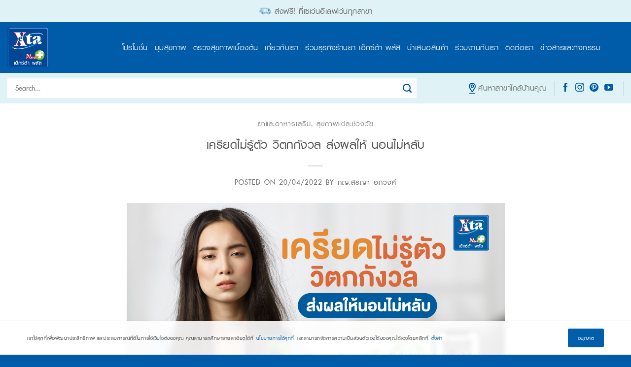

--- FILE ---
content_type: text/html; charset=UTF-8
request_url: https://www.exta.co.th/stressed-sleepless/
body_size: 31408
content:
<!DOCTYPE html>
<html lang="th" class="loading-site no-js">
<head>
	<meta charset="UTF-8" />
	<link rel="profile" href="http://gmpg.org/xfn/11" />
	<link rel="pingback" href="https://www.exta.co.th/xmlrpc.php" />

	<script>(function(html){html.className = html.className.replace(/\bno-js\b/,'js')})(document.documentElement);</script>
<meta name='robots' content='index, follow, max-image-preview:large, max-snippet:-1, max-video-preview:-1' />
	<style>img:is([sizes="auto" i], [sizes^="auto," i]) { contain-intrinsic-size: 3000px 1500px }</style>
	<meta name="viewport" content="width=device-width, initial-scale=1" />
	<!-- This site is optimized with the Yoast SEO plugin v26.6 - https://yoast.com/wordpress/plugins/seo/ -->
	<title>เครียดไม่รู้ตัว วิตกกังวล ส่งผลให้ นอนไม่หลับ | เภสัชกร เอ็กซ์ต้า พลัส - เอ็กซ์ต้า พลัส ร้านขายยาคุณภาพ</title>
<link crossorigin data-rocket-preconnect href="https://www.google-analytics.com" rel="preconnect">
<link crossorigin data-rocket-preconnect href="https://www.googletagmanager.com" rel="preconnect">
<link crossorigin data-rocket-preconnect href="https://d.line-scdn.net" rel="preconnect">
<link crossorigin data-rocket-preconnect href="https://connect.facebook.net" rel="preconnect">
<link crossorigin data-rocket-preconnect href="https://rwidget.readyplanet.com" rel="preconnect">
	<meta name="description" content="เครียดไม่รู้ตัว วิตกกังวล ส่งผลให้ นอนไม่หลับ ดังนั้น เราควรรักษาจิตใจเราให้ไร้กังวล เพื่อที่จะส่งผลให้เรานอนหลับสนิทตลอดคืน..." />
	<link rel="canonical" href="https://www.exta.co.th/stressed-sleepless/" />
	<meta property="og:locale" content="th_TH" />
	<meta property="og:type" content="article" />
	<meta property="og:title" content="เครียดไม่รู้ตัว วิตกกังวล ส่งผลให้ นอนไม่หลับ | เภสัชกร เอ็กซ์ต้า พลัส - เอ็กซ์ต้า พลัส ร้านขายยาคุณภาพ" />
	<meta property="og:description" content="เครียดไม่รู้ตัว วิตกกังวล ส่งผลให้ นอนไม่หลับ ดังนั้น เราควรรักษาจิตใจเราให้ไร้กังวล เพื่อที่จะส่งผลให้เรานอนหลับสนิทตลอดคืน..." />
	<meta property="og:url" content="https://www.exta.co.th/stressed-sleepless/" />
	<meta property="og:site_name" content="เอ็กซ์ต้า พลัส ร้านขายยาคุณภาพ" />
	<meta property="article:published_time" content="2022-04-20T00:33:57+00:00" />
	<meta property="article:modified_time" content="2024-11-11T07:59:48+00:00" />
	<meta property="og:image" content="https://www.exta.co.th/wp-content/uploads/2022/03/7-11-Apr-65-exta-1248x584-02.jpg" />
	<meta property="og:image:width" content="1248" />
	<meta property="og:image:height" content="584" />
	<meta property="og:image:type" content="image/jpeg" />
	<meta name="author" content="ภญ.สิริญา อภิวงศ์" />
	<meta name="twitter:card" content="summary_large_image" />
	<meta name="twitter:label1" content="Written by" />
	<meta name="twitter:data1" content="ภญ.สิริญา อภิวงศ์" />
	<meta name="twitter:label2" content="Est. reading time" />
	<meta name="twitter:data2" content="1 นาที" />
	<script type="application/ld+json" class="yoast-schema-graph">{"@context":"https://schema.org","@graph":[{"@type":"WebPage","@id":"https://www.exta.co.th/stressed-sleepless/","url":"https://www.exta.co.th/stressed-sleepless/","name":"เครียดไม่รู้ตัว วิตกกังวล ส่งผลให้ นอนไม่หลับ | เภสัชกร เอ็กซ์ต้า พลัส - เอ็กซ์ต้า พลัส ร้านขายยาคุณภาพ","isPartOf":{"@id":"https://www.exta.co.th/#website"},"primaryImageOfPage":{"@id":"https://www.exta.co.th/stressed-sleepless/#primaryimage"},"image":{"@id":"https://www.exta.co.th/stressed-sleepless/#primaryimage"},"thumbnailUrl":"https://www.exta.co.th/wp-content/uploads/2022/03/7-11-Apr-65-exta-1248x584-02.jpg","datePublished":"2022-04-20T00:33:57+00:00","dateModified":"2024-11-11T07:59:48+00:00","author":{"@id":"https://www.exta.co.th/#/schema/person/fdca57d41e8cd33a798ac6ec041e9f55"},"description":"เครียดไม่รู้ตัว วิตกกังวล ส่งผลให้ นอนไม่หลับ ดังนั้น เราควรรักษาจิตใจเราให้ไร้กังวล เพื่อที่จะส่งผลให้เรานอนหลับสนิทตลอดคืน...","breadcrumb":{"@id":"https://www.exta.co.th/stressed-sleepless/#breadcrumb"},"inLanguage":"th","potentialAction":[{"@type":"ReadAction","target":["https://www.exta.co.th/stressed-sleepless/"]}]},{"@type":"ImageObject","inLanguage":"th","@id":"https://www.exta.co.th/stressed-sleepless/#primaryimage","url":"https://www.exta.co.th/wp-content/uploads/2022/03/7-11-Apr-65-exta-1248x584-02.jpg","contentUrl":"https://www.exta.co.th/wp-content/uploads/2022/03/7-11-Apr-65-exta-1248x584-02.jpg","width":1248,"height":584,"caption":"เครียดวิตกกังวล นอนไม่หลับ"},{"@type":"BreadcrumbList","@id":"https://www.exta.co.th/stressed-sleepless/#breadcrumb","itemListElement":[{"@type":"ListItem","position":1,"name":"Home","item":"https://www.exta.co.th/"},{"@type":"ListItem","position":2,"name":"เครียดไม่รู้ตัว วิตกกังวล ส่งผลให้ นอนไม่หลับ"}]},{"@type":"WebSite","@id":"https://www.exta.co.th/#website","url":"https://www.exta.co.th/","name":"เอ็กซ์ต้า พลัส ร้านขายยาคุณภาพ","description":"","potentialAction":[{"@type":"SearchAction","target":{"@type":"EntryPoint","urlTemplate":"https://www.exta.co.th/?s={search_term_string}"},"query-input":{"@type":"PropertyValueSpecification","valueRequired":true,"valueName":"search_term_string"}}],"inLanguage":"th"},{"@type":"Person","@id":"https://www.exta.co.th/#/schema/person/fdca57d41e8cd33a798ac6ec041e9f55","name":"ภญ.สิริญา อภิวงศ์","image":{"@type":"ImageObject","inLanguage":"th","@id":"https://www.exta.co.th/#/schema/person/image/","url":"https://www.exta.co.th/wp-content/uploads/2021/12/3-2-e1639649486625-96x96.jpg","contentUrl":"https://www.exta.co.th/wp-content/uploads/2021/12/3-2-e1639649486625-96x96.jpg","caption":"ภญ.สิริญา อภิวงศ์"}}]}</script>
	<!-- / Yoast SEO plugin. -->


<link rel='dns-prefetch' href='//www.googletagmanager.com' />

<link rel='prefetch' href='https://www.exta.co.th/wp-content/themes/flatsome/assets/js/flatsome.js?ver=e1ad26bd5672989785e1' />
<link rel='prefetch' href='https://www.exta.co.th/wp-content/themes/flatsome/assets/js/chunk.slider.js?ver=3.19.8' />
<link rel='prefetch' href='https://www.exta.co.th/wp-content/themes/flatsome/assets/js/chunk.popups.js?ver=3.19.8' />
<link rel='prefetch' href='https://www.exta.co.th/wp-content/themes/flatsome/assets/js/chunk.tooltips.js?ver=3.19.8' />
<link rel='prefetch' href='https://www.exta.co.th/wp-content/themes/flatsome/assets/js/woocommerce.js?ver=dd6035ce106022a74757' />
<link rel="alternate" type="application/rss+xml" title="เอ็กซ์ต้า พลัส ร้านขายยาคุณภาพ &raquo; ฟีด" href="https://www.exta.co.th/feed/" />
<link rel="alternate" type="application/rss+xml" title="เอ็กซ์ต้า พลัส ร้านขายยาคุณภาพ &raquo; ฟีดความเห็น" href="https://www.exta.co.th/comments/feed/" />
<link rel="alternate" type="application/rss+xml" title="เอ็กซ์ต้า พลัส ร้านขายยาคุณภาพ &raquo; เครียดไม่รู้ตัว วิตกกังวล ส่งผลให้ นอนไม่หลับ ฟีดความเห็น" href="https://www.exta.co.th/stressed-sleepless/feed/" />
<link data-minify="1" rel='stylesheet' id='sgr-css' href='https://www.exta.co.th/wp-content/cache/min/1/wp-content/plugins/simple-google-recaptcha/sgr.css?ver=1762508027' type='text/css' media='all' />
<link rel='stylesheet' id='sbi_styles-css' href='https://www.exta.co.th/wp-content/plugins/instagram-feed/css/sbi-styles.min.css?ver=6.9.1' type='text/css' media='all' />
<link data-minify="1" rel='stylesheet' id='mpp_gutenberg-css' href='https://www.exta.co.th/wp-content/cache/min/1/wp-content/plugins/metronet-profile-picture/dist/blocks.style.build.css?ver=1762508027' type='text/css' media='all' />
<link data-minify="1" rel='stylesheet' id='menu-image-css' href='https://www.exta.co.th/wp-content/cache/min/1/wp-content/plugins/menu-image/includes/css/menu-image.css?ver=1762508027' type='text/css' media='all' />
<link data-minify="1" rel='stylesheet' id='dashicons-css' href='https://www.exta.co.th/wp-content/cache/min/1/wp-includes/css/dashicons.min.css?ver=1762508027' type='text/css' media='all' />
<style id='woocommerce-inline-inline-css' type='text/css'>
.woocommerce form .form-row .required { visibility: visible; }
</style>
<link data-minify="1" rel='stylesheet' id='contact-form-7-css' href='https://www.exta.co.th/wp-content/cache/min/1/wp-content/plugins/contact-form-7/includes/css/styles.css?ver=1762508027' type='text/css' media='all' />
<link data-minify="1" rel='stylesheet' id='wpcf7-redirect-script-frontend-css' href='https://www.exta.co.th/wp-content/cache/min/1/wp-content/plugins/wpcf7-redirect/build/assets/frontend-script.css?ver=1762508027' type='text/css' media='all' />
<link data-minify="1" rel='stylesheet' id='dflip-style-css' href='https://www.exta.co.th/wp-content/cache/min/1/wp-content/plugins/3d-flipbook-dflip-lite/assets/css/dflip.min.css?ver=1762508027' type='text/css' media='all' />
<link rel='stylesheet' id='designil-pdpa-public-css' href='https://www.exta.co.th/wp-content/plugins/designil-pdpa/public/assets/css/designil-pdpa-public.min.css?ver=2.3' type='text/css' media='all' />
<link rel='stylesheet' id='designil-pdpa-style-css' href='https://www.exta.co.th/wp-content/designil-pdpa/designil-pdpa-style.min.css?ver=624133721' type='text/css' media='all' />
<link data-minify="1" rel='stylesheet' id='flatsome-main-css' href='https://www.exta.co.th/wp-content/cache/min/1/wp-content/themes/flatsome/assets/css/flatsome.css?ver=1762508027' type='text/css' media='all' />
<style id='flatsome-main-inline-css' type='text/css'>
@font-face {
				font-family: "fl-icons";
				font-display: block;
				src: url(https://www.exta.co.th/wp-content/themes/flatsome/assets/css/icons/fl-icons.eot?v=3.19.8);
				src:
					url(https://www.exta.co.th/wp-content/themes/flatsome/assets/css/icons/fl-icons.eot#iefix?v=3.19.8) format("embedded-opentype"),
					url(https://www.exta.co.th/wp-content/themes/flatsome/assets/css/icons/fl-icons.woff2?v=3.19.8) format("woff2"),
					url(https://www.exta.co.th/wp-content/themes/flatsome/assets/css/icons/fl-icons.ttf?v=3.19.8) format("truetype"),
					url(https://www.exta.co.th/wp-content/themes/flatsome/assets/css/icons/fl-icons.woff?v=3.19.8) format("woff"),
					url(https://www.exta.co.th/wp-content/themes/flatsome/assets/css/icons/fl-icons.svg?v=3.19.8#fl-icons) format("svg");
			}
</style>
<link data-minify="1" rel='stylesheet' id='flatsome-shop-css' href='https://www.exta.co.th/wp-content/cache/min/1/wp-content/themes/flatsome/assets/css/flatsome-shop.css?ver=1762508027' type='text/css' media='all' />
<link data-minify="1" rel='stylesheet' id='themes_custom-css' href='https://www.exta.co.th/wp-content/cache/min/1/wp-content/themes/flatsome-child/assets/css/custom.css?ver=1762508027' type='text/css' media='all' />
<link data-minify="1" rel='stylesheet' id='PSLKittithadaPro-css' href='https://www.exta.co.th/wp-content/cache/min/1/wp-content/themes/flatsome-child/assets/font/PSLKittithadaPro/styles.css?ver=1762508027' type='text/css' media='all' />
<link data-minify="1" rel='stylesheet' id='PSLKittithadaProBold-css' href='https://www.exta.co.th/wp-content/cache/min/1/wp-content/themes/flatsome-child/assets/font/PSLKittithadaProBold/styles.css?ver=1762508027' type='text/css' media='all' />
<link data-minify="1" rel='stylesheet' id='font_awesome-css' href='https://www.exta.co.th/wp-content/cache/min/1/wp-content/themes/flatsome-child/assets/font/font-awesome/css/font-awesome.min.css?ver=1762508027' type='text/css' media='all' />
<link data-minify="1" rel='stylesheet' id='themes_responsive-css' href='https://www.exta.co.th/wp-content/cache/min/1/wp-content/themes/flatsome-child/assets/css/responsive.css?ver=1762508027' type='text/css' media='all' />
<style id='rocket-lazyload-inline-css' type='text/css'>
.rll-youtube-player{position:relative;padding-bottom:56.23%;height:0;overflow:hidden;max-width:100%;}.rll-youtube-player:focus-within{outline: 2px solid currentColor;outline-offset: 5px;}.rll-youtube-player iframe{position:absolute;top:0;left:0;width:100%;height:100%;z-index:100;background:0 0}.rll-youtube-player img{bottom:0;display:block;left:0;margin:auto;max-width:100%;width:100%;position:absolute;right:0;top:0;border:none;height:auto;-webkit-transition:.4s all;-moz-transition:.4s all;transition:.4s all}.rll-youtube-player img:hover{-webkit-filter:brightness(75%)}.rll-youtube-player .play{height:100%;width:100%;left:0;top:0;position:absolute;background:url(https://www.exta.co.th/wp-content/plugins/wp-rocket/assets/img/youtube.png) no-repeat center;background-color: transparent !important;cursor:pointer;border:none;}
</style>
<script type="text/javascript" id="sgr-js-extra">
/* <![CDATA[ */
var sgr = {"sgr_site_key":""};
/* ]]> */
</script>
<script type="text/javascript" src="https://www.exta.co.th/wp-content/plugins/simple-google-recaptcha/sgr.js?ver=1665593221" id="sgr-js"></script>
<script type="text/javascript" src="https://www.exta.co.th/wp-includes/js/jquery/jquery.min.js?ver=3.7.1" id="jquery-core-js"></script>
<script type="text/javascript" src="https://www.exta.co.th/wp-content/plugins/woocommerce/assets/js/jquery-blockui/jquery.blockUI.min.js?ver=2.7.0-wc.9.2.4" id="jquery-blockui-js" data-wp-strategy="defer"></script>
<script type="text/javascript" id="wc-add-to-cart-js-extra">
/* <![CDATA[ */
var wc_add_to_cart_params = {"ajax_url":"\/wp-admin\/admin-ajax.php","wc_ajax_url":"\/?wc-ajax=%%endpoint%%","i18n_view_cart":"View cart","cart_url":"https:\/\/www.exta.co.th","is_cart":"","cart_redirect_after_add":"no"};
/* ]]> */
</script>
<script type="text/javascript" src="https://www.exta.co.th/wp-content/plugins/woocommerce/assets/js/frontend/add-to-cart.min.js?ver=9.2.4" id="wc-add-to-cart-js" defer="defer" data-wp-strategy="defer"></script>
<script type="text/javascript" src="https://www.exta.co.th/wp-content/plugins/woocommerce/assets/js/js-cookie/js.cookie.min.js?ver=2.1.4-wc.9.2.4" id="js-cookie-js" data-wp-strategy="defer"></script>
<script type="text/javascript" src="https://www.exta.co.th/wp-content/themes/flatsome-child/assets/js/jquery.validate.js?ver=1.21.0" id="validate-js-js"></script>
<link rel="https://api.w.org/" href="https://www.exta.co.th/wp-json/" /><link rel="alternate" title="JSON" type="application/json" href="https://www.exta.co.th/wp-json/wp/v2/posts/10813" /><link rel="EditURI" type="application/rsd+xml" title="RSD" href="https://www.exta.co.th/xmlrpc.php?rsd" />

<link rel='shortlink' href='https://www.exta.co.th/?p=10813' />
<link rel="alternate" title="oEmbed (JSON)" type="application/json+oembed" href="https://www.exta.co.th/wp-json/oembed/1.0/embed?url=https%3A%2F%2Fwww.exta.co.th%2Fstressed-sleepless%2F" />
<link rel="alternate" title="oEmbed (XML)" type="text/xml+oembed" href="https://www.exta.co.th/wp-json/oembed/1.0/embed?url=https%3A%2F%2Fwww.exta.co.th%2Fstressed-sleepless%2F&#038;format=xml" />
<meta name="generator" content="Site Kit by Google 1.170.0" /><link rel="preload" href="https://www.exta.co.th/wp-content/uploads/2023/11/extaone_Banner-web-exta1920x886-1400x646.webp" as="image">
<!-- Facebook Pixel Code -->
<script>
!function(f,b,e,v,n,t,s)
{if(f.fbq)return;n=f.fbq=function(){n.callMethod?
n.callMethod.apply(n,arguments):n.queue.push(arguments)};
if(!f._fbq)f._fbq=n;n.push=n;n.loaded=!0;n.version='2.0';
n.queue=[];t=b.createElement(e);t.async=!0;
t.src=v;s=b.getElementsByTagName(e)[0];
s.parentNode.insertBefore(t,s)}(window, document,'script',
'https://connect.facebook.net/en_US/fbevents.js');
fbq('init', '561071627832297');
fbq('track', 'PageView');
</script>
<noscript><img height="1" width="1" style="display:none"
src="https://www.facebook.com/tr?id=561071627832297&ev=PageView&noscript=1"
/></noscript>
<!-- End Facebook Pixel Code -->

<!-- Google Tag Manager -->
<script>(function(w,d,s,l,i){w[l]=w[l]||[];w[l].push({'gtm.start':
new Date().getTime(),event:'gtm.js'});var f=d.getElementsByTagName(s)[0],
j=d.createElement(s),dl=l!='dataLayer'?'&l='+l:'';j.async=true;j.src=
'https://www.googletagmanager.com/gtm.js?id='+i+dl;f.parentNode.insertBefore(j,f);
})(window,document,'script','dataLayer','GTM-5XDLHJD');</script>
<!-- End Google Tag Manager -->


<!-- Facebook Pixel Code -->
<script>
!function(f,b,e,v,n,t,s)
{if(f.fbq)return;n=f.fbq=function(){n.callMethod?
n.callMethod.apply(n,arguments):n.queue.push(arguments)};
if(!f._fbq)f._fbq=n;n.push=n;n.loaded=!0;n.version='2.0';
n.queue=[];t=b.createElement(e);t.async=!0;
t.src=v;s=b.getElementsByTagName(e)[0];
s.parentNode.insertBefore(t,s)}(window, document,'script',
'https://connect.facebook.net/en_US/fbevents.js');
fbq('init', '1201894423659664');
fbq('track', 'PageView');
</script>
<noscript><img height="1" width="1" style="display:none"
src="https://www.facebook.com/tr?id=1201894423659664&ev=PageView&noscript=1"
/></noscript>
<!-- End Facebook Pixel Code -->

<!-- LINE Tag Base Code -->
<!-- Do Not Modify -->
<script>
(function(g,d,o){
  g._ltq=g._ltq||[];g._lt=g._lt||function(){g._ltq.push(arguments)};
  var h=location.protocol==='https:'?'https://d.line-scdn.net':'http://d.line-cdn.net';
  var s=d.createElement('script');s.async=1;
  s.src=o||h+'/n/line_tag/public/release/v1/lt.js';
  var t=d.getElementsByTagName('script')[0];t.parentNode.insertBefore(s,t);
    })(window, document);
_lt('init', {
  customerType: 'lap',
  tagId: '08768a97-fda7-4584-8608-a89b8c7fadd4'
});
_lt('send', 'pv', ['08768a97-fda7-4584-8608-a89b8c7fadd4']);
</script>
<noscript>
  <img height="1" width="1" style="display:none"
       src="https://tr.line.me/tag.gif?c_t=lap&t_id=08768a97-fda7-4584-8608-a89b8c7fadd4&e=pv&noscript=1" />
</noscript>
<!-- End LINE Tag Base Code -->

<meta name=“facebook-domain-verification" content="hmx1xfb7ks3y7emuvvmubow2ddwrf9" /><script type="text/javascript">
         var ajaxurl = "https://www.exta.co.th/wp-admin/admin-ajax.php";
         </script><!-- Global site tag (gtag.js) - Google Analytics -->
<script async src="https://www.googletagmanager.com/gtag/js?id=UA-178028574-1"></script>
<script>
  window.dataLayer = window.dataLayer || [];
  function gtag(){dataLayer.push(arguments);}
  gtag('js', new Date());

  gtag('config', 'UA-178028574-1');
</script>
	<noscript><style>.woocommerce-product-gallery{ opacity: 1 !important; }</style></noscript>
	<meta name="google-site-verification" content="qdlx1DN779n-xQPW_BcEcqMY_q4kAiGUeWOE2wr_Fuo"><style class='wp-fonts-local' type='text/css'>
@font-face{font-family:Inter;font-style:normal;font-weight:300 900;font-display:fallback;src:url('https://www.exta.co.th/wp-content/plugins/woocommerce/assets/fonts/Inter-VariableFont_slnt,wght.woff2') format('woff2');font-stretch:normal;}
@font-face{font-family:Cardo;font-style:normal;font-weight:400;font-display:fallback;src:url('https://www.exta.co.th/wp-content/plugins/woocommerce/assets/fonts/cardo_normal_400.woff2') format('woff2');}
</style>
<link rel="icon" href="https://www.exta.co.th/wp-content/uploads/2024/08/cropped-logo-resize-ขาว-32x32.png" sizes="32x32" />
<link rel="icon" href="https://www.exta.co.th/wp-content/uploads/2024/08/cropped-logo-resize-ขาว-192x192.png" sizes="192x192" />
<link rel="apple-touch-icon" href="https://www.exta.co.th/wp-content/uploads/2024/08/cropped-logo-resize-ขาว-180x180.png" />
<meta name="msapplication-TileImage" content="https://www.exta.co.th/wp-content/uploads/2024/08/cropped-logo-resize-ขาว-270x270.png" />
<style id="custom-css" type="text/css">:root {--primary-color: #005ba8;--fs-color-primary: #005ba8;--fs-color-secondary: #d26e4b;--fs-color-success: #7a9c59;--fs-color-alert: #b20000;--fs-experimental-link-color: #707071;--fs-experimental-link-color-hover: #111;}.tooltipster-base {--tooltip-color: #fff;--tooltip-bg-color: #000;}.off-canvas-right .mfp-content, .off-canvas-left .mfp-content {--drawer-width: 300px;}.off-canvas .mfp-content.off-canvas-cart {--drawer-width: 360px;}.container-width, .full-width .ubermenu-nav, .container, .row{max-width: 1370px}.row.row-collapse{max-width: 1340px}.row.row-small{max-width: 1362.5px}.row.row-large{max-width: 1400px}.header-main{height: 103px}#logo img{max-height: 103px}#logo{width:90px;}.header-bottom{min-height: 55px}.header-top{min-height: 45px}.transparent .header-main{height: 90px}.transparent #logo img{max-height: 90px}.has-transparent + .page-title:first-of-type,.has-transparent + #main > .page-title,.has-transparent + #main > div > .page-title,.has-transparent + #main .page-header-wrapper:first-of-type .page-title{padding-top: 170px;}.header.show-on-scroll,.stuck .header-main{height:100px!important}.stuck #logo img{max-height: 100px!important}.header-bg-color {background-color: #005ba8}.header-bottom {background-color: #dff2f5}.header-main .nav > li > a{line-height: 16px }.stuck .header-main .nav > li > a{line-height: 54px }.header-bottom-nav > li > a{line-height: 20px }@media (max-width: 549px) {.header-main{height: 70px}#logo img{max-height: 70px}}.header-top{background-color:#dff2f5!important;}body{color: #707071}.has-equal-box-heights .box-image {padding-top: 100%;}@media screen and (min-width: 550px){.products .box-vertical .box-image{min-width: 300px!important;width: 300px!important;}}.footer-1{background-color: #eaeaea}.footer-2{background-color: #eaeaea}.absolute-footer, html{background-color: #005ba8}.nav-vertical-fly-out > li + li {border-top-width: 1px; border-top-style: solid;}/* Custom CSS */.icon-extra img {margin: 0;}.icon-extra .icon-box-img {height: 160px;display: flex;justify-content: center;align-items: center;}.label-new.menu-item > a:after{content:"New";}.label-hot.menu-item > a:after{content:"Hot";}.label-sale.menu-item > a:after{content:"Sale";}.label-popular.menu-item > a:after{content:"Popular";}</style>		<style type="text/css" id="wp-custom-css">
			.box-image {
	box-shadow: none !important;
}

#tab-description .art-detail-page-tabs {   margin-left: 15px !important;   margin-right: 15px !important; }

ul.nav-tabs 
{display: none;
}

p.shortcode-error
 {
display: none;
}

.badge.post-date {
    display: none;
}

.download-catalog {
	display: none;
}

/*ระบุ padding ในส่วนของ top and bottom บนหน้า product cat*/
.paddingproduct {
	padding : 50px
}		</style>
		<style id="kirki-inline-styles"></style><noscript><style id="rocket-lazyload-nojs-css">.rll-youtube-player, [data-lazy-src]{display:none !important;}</style></noscript><meta name="generator" content="WP Rocket 3.20.0.2" data-wpr-features="wpr_lazyload_images wpr_lazyload_iframes wpr_preconnect_external_domains wpr_image_dimensions wpr_minify_css wpr_preload_links wpr_desktop" /></head>

<body class="post-template-default single single-post postid-10813 single-format-standard theme-flatsome woocommerce-no-js full-width lightbox nav-dropdown-has-arrow nav-dropdown-has-shadow nav-dropdown-has-border parallax-mobile">


<a class="skip-link screen-reader-text" href="#main">Skip to content</a>

<div data-rocket-location-hash="99bb46786fd5bd31bcd7bdc067ad247a" id="wrapper">

	
	<header data-rocket-location-hash="8cd2ef760cf5956582d03e973259bc0e" id="header" class="header has-sticky sticky-jump">
		<div data-rocket-location-hash="d53b06ca13945ed03e70ba4a94347bcf" class="header-wrapper">
			<div id="top-bar" class="header-top hide-for-sticky flex-has-center">
    <div class="flex-row container">
      <div class="flex-col hide-for-medium flex-left">
          <ul class="nav nav-left medium-nav-center nav-small  nav-">
                        </ul>
      </div>

      <div class="flex-col hide-for-medium flex-center">
          <ul class="nav nav-center nav-small  nav-">
              <li class="html custom html_nav_position_text_top"><img width="28" height="18" src="data:image/svg+xml,%3Csvg%20xmlns='http://www.w3.org/2000/svg'%20viewBox='0%200%2028%2018'%3E%3C/svg%3E" data-lazy-src="https://www.exta.co.th/wp-content/uploads/2020/06/icon-delivery.svg"><noscript><img width="28" height="18" src="https://www.exta.co.th/wp-content/uploads/2020/06/icon-delivery.svg"></noscript> ส่งฟรี! ที่เซเว่นอีเลฟเว่นทุกสาขา</li>          </ul>
      </div>

      <div class="flex-col hide-for-medium flex-right">
         <ul class="nav top-bar-nav nav-right nav-small  nav-">
                        </ul>
      </div>

            <div class="flex-col show-for-medium flex-grow">
          <ul class="nav nav-center nav-small mobile-nav  nav-">
              <li class="html custom html_nav_position_text_top"><img width="28" height="18" src="data:image/svg+xml,%3Csvg%20xmlns='http://www.w3.org/2000/svg'%20viewBox='0%200%2028%2018'%3E%3C/svg%3E" data-lazy-src="https://www.exta.co.th/wp-content/uploads/2020/06/icon-delivery.svg"><noscript><img width="28" height="18" src="https://www.exta.co.th/wp-content/uploads/2020/06/icon-delivery.svg"></noscript> ส่งฟรี! ที่เซเว่นอีเลฟเว่นทุกสาขา</li>          </ul>
      </div>
      
    </div>
</div>
<div id="masthead" class="header-main nav-dark">
      <div class="header-inner flex-row container logo-left medium-logo-center" role="navigation">

          <!-- Logo -->
          <div id="logo" class="flex-col logo">
            
<!-- Header logo -->
<a href="https://www.exta.co.th/" title="เอ็กซ์ต้า พลัส ร้านขายยาคุณภาพ" rel="home">
		<img width="84" height="84" src="data:image/svg+xml,%3Csvg%20xmlns='http://www.w3.org/2000/svg'%20viewBox='0%200%2084%2084'%3E%3C/svg%3E" class="header_logo header-logo" alt="เอ็กซ์ต้า พลัส ร้านขายยาคุณภาพ" data-lazy-src="https://www.exta.co.th/wp-content/uploads/2020/05/main-logo.png"/><noscript><img width="84" height="84" src="https://www.exta.co.th/wp-content/uploads/2020/05/main-logo.png" class="header_logo header-logo" alt="เอ็กซ์ต้า พลัส ร้านขายยาคุณภาพ"/></noscript><img  width="84" height="84" src="data:image/svg+xml,%3Csvg%20xmlns='http://www.w3.org/2000/svg'%20viewBox='0%200%2084%2084'%3E%3C/svg%3E" class="header-logo-dark" alt="เอ็กซ์ต้า พลัส ร้านขายยาคุณภาพ" data-lazy-src="https://www.exta.co.th/wp-content/uploads/2020/05/main-logo.png"/><noscript><img  width="84" height="84" src="https://www.exta.co.th/wp-content/uploads/2020/05/main-logo.png" class="header-logo-dark" alt="เอ็กซ์ต้า พลัส ร้านขายยาคุณภาพ"/></noscript></a>
          </div>

          <!-- Mobile Left Elements -->
          <div class="flex-col show-for-medium flex-left">
            <ul class="mobile-nav nav nav-left ">
              <li class="nav-icon has-icon">
  		<a href="#" data-open="#main-menu" data-pos="left" data-bg="main-menu-overlay" data-color="" class="is-small" aria-label="Menu" aria-controls="main-menu" aria-expanded="false">
		
		  <i class="icon-menu" ></i>
		  		</a>
	</li>            </ul>
          </div>

          <!-- Left Elements -->
          <div class="flex-col hide-for-medium flex-left
            flex-grow">
            <ul class="header-nav header-nav-main nav nav-left  nav-uppercase" >
                          </ul>
          </div>

          <!-- Right Elements -->
          <div class="flex-col hide-for-medium flex-right">
            <ul class="header-nav header-nav-main nav nav-right  nav-uppercase">
              <li id="menu-item-21341" class="menu-item menu-item-type-custom menu-item-object-custom menu-item-21341 menu-item-design-default"><a href="https://www.facebook.com/extashopping" class="nav-top-link">โปรโมชั่น</a></li>
<li id="menu-item-45" class="menu-item menu-item-type-post_type menu-item-object-page menu-item-45 menu-item-design-default"><a href="https://www.exta.co.th/article/" class="nav-top-link">มุมสุขภาพ</a></li>
<li id="menu-item-44" class="menu-item menu-item-type-post_type menu-item-object-page menu-item-44 menu-item-design-default"><a href="https://www.exta.co.th/health-check/" class="nav-top-link">ตรวจสุขภาพเบื้องต้น</a></li>
<li id="menu-item-43" class="menu-item menu-item-type-post_type menu-item-object-page menu-item-43 menu-item-design-default"><a href="https://www.exta.co.th/about-us/" class="nav-top-link">เกี่ยวกับเรา</a></li>
<li id="menu-item-42" class="menu-item menu-item-type-post_type menu-item-object-page menu-item-42 menu-item-design-default"><a href="https://www.exta.co.th/partner/" class="nav-top-link">ร่วมธุรกิจร้านยา เอ็กซ์ต้า พลัส</a></li>
<li id="menu-item-41" class="menu-item menu-item-type-post_type menu-item-object-page menu-item-41 menu-item-design-default"><a href="https://www.exta.co.th/offer/" class="nav-top-link">นำเสนอสินค้า</a></li>
<li id="menu-item-40" class="menu-item menu-item-type-post_type menu-item-object-page menu-item-40 menu-item-design-default"><a href="https://www.exta.co.th/join-us/" class="nav-top-link">ร่วมงานกับเรา</a></li>
<li id="menu-item-39" class="menu-item menu-item-type-post_type menu-item-object-page menu-item-39 menu-item-design-default"><a href="https://www.exta.co.th/contact/" class="nav-top-link">ติดต่อเรา</a></li>
<li id="menu-item-38" class="menu-item menu-item-type-post_type menu-item-object-page menu-item-38 menu-item-design-default"><a href="https://www.exta.co.th/news/" class="nav-top-link">ข่าวสารและกิจกรรม</a></li>
<li class="html custom html_topbar_left"><div class="download-catalog">
  <a href="https://www.exta.co.th/catalog/"><div class="catalog-icon"><img width="29" height="26" src="data:image/svg+xml,%3Csvg%20xmlns='http://www.w3.org/2000/svg'%20viewBox='0%200%2029%2026'%3E%3C/svg%3E" data-lazy-src="https://www.exta.co.th/wp-content/uploads/2020/06/Group-594.png"><noscript><img width="29" height="26" src="https://www.exta.co.th/wp-content/uploads/2020/06/Group-594.png"></noscript></div><div class="catalog-text">ดาวน์โหลดแคตตาล็อก</div></a>
</div></li>            </ul>
          </div>

          <!-- Mobile Right Elements -->
          <div class="flex-col show-for-medium flex-right">
            <ul class="mobile-nav nav nav-right ">
              <li class="html custom html_nav_position_text"><a href="https://www.exta.co.th/store/" class="map-search"><img width="14" height="23" src="data:image/svg+xml,%3Csvg%20xmlns='http://www.w3.org/2000/svg'%20viewBox='0%200%2014%2023'%3E%3C/svg%3E" data-lazy-src="https://www.exta.co.th/wp-content/uploads/2020/06/Group-730.svg"><noscript><img width="14" height="23" src="https://www.exta.co.th/wp-content/uploads/2020/06/Group-730.svg"></noscript>ค้นหาสาขา</a></li>            </ul>
          </div>

      </div>
     
            <div data-rocket-location-hash="9977d61c3ff181bf93d694767789968e" class="container"><div class="top-divider full-width"></div></div>
      </div><div id="wide-nav" class="header-bottom wide-nav ">
    <div class="flex-row container">

                        <div class="flex-col hide-for-medium flex-left">
                <ul class="nav header-nav header-bottom-nav nav-left ">
                    <li class="header-search-form search-form html relative has-icon">
	<div class="header-search-form-wrapper">
		<div class="searchform-wrapper ux-search-box relative is-normal"><form role="search" method="get" class="searchform" action="https://www.exta.co.th/">
	<div class="flex-row relative">
						<div class="flex-col flex-grow">
			<label class="screen-reader-text" for="woocommerce-product-search-field-0">Search for:</label>
			<input type="search" id="woocommerce-product-search-field-0" class="search-field mb-0" placeholder="Search&hellip;" value="" name="s" />
			<input type="hidden" name="post_type" value="product" />
					</div>
		<div class="flex-col">
			<button type="submit" value="Search" class="ux-search-submit submit-button secondary button  icon mb-0" aria-label="Submit">
				<i class="icon-search" ></i>			</button>
		</div>
	</div>
	<div class="live-search-results text-left z-top"></div>
</form>
</div>	</div>
</li>                </ul>
            </div>
            
            
                        <div class="flex-col hide-for-medium flex-right flex-grow">
              <ul class="nav header-nav header-bottom-nav nav-right ">
                   <li class="html custom html_topbar_right"><a href="https://www.exta.co.th/store/" class="map-search"><img width="14" height="23" src="data:image/svg+xml,%3Csvg%20xmlns='http://www.w3.org/2000/svg'%20viewBox='0%200%2014%2023'%3E%3C/svg%3E" data-lazy-src="https://www.exta.co.th/wp-content/uploads/2020/06/Group-730.svg"><noscript><img width="14" height="23" src="https://www.exta.co.th/wp-content/uploads/2020/06/Group-730.svg"></noscript>ค้นหาสาขาใกล้บ้านคุณ</a></li><li class="header-divider"></li><li class="html header-social-icons ml-0">
	<div class="social-icons follow-icons" ><a href="https://www.facebook.com/extaplus/" target="_blank" data-label="Facebook" class="icon plain facebook tooltip" title="Follow on Facebook" aria-label="Follow on Facebook" rel="noopener nofollow" ><i class="icon-facebook" ></i></a><a href="https://www.instagram.com/extaplus/" target="_blank" data-label="Instagram" class="icon plain instagram tooltip" title="Follow on Instagram" aria-label="Follow on Instagram" rel="noopener nofollow" ><i class="icon-instagram" ></i></a><a href="https://page.line.me/extaplus" data-label="Pinterest" target="_blank" class="icon plain pinterest tooltip" title="Follow on Pinterest" aria-label="Follow on Pinterest" rel="noopener nofollow" ><i class="icon-pinterest" ></i></a><a href="https://www.youtube.com/user/eXtaHealthBeauty" data-label="YouTube" target="_blank" class="icon plain youtube tooltip" title="Follow on YouTube" aria-label="Follow on YouTube" rel="noopener nofollow" ><i class="icon-youtube" ></i></a></div></li><li class="header-divider"></li>              </ul>
            </div>
            
                          <div class="flex-col show-for-medium flex-grow">
                  <ul class="nav header-bottom-nav nav-center mobile-nav ">
                      <li class="header-search-form search-form html relative has-icon">
	<div class="header-search-form-wrapper">
		<div class="searchform-wrapper ux-search-box relative is-normal"><form role="search" method="get" class="searchform" action="https://www.exta.co.th/">
	<div class="flex-row relative">
						<div class="flex-col flex-grow">
			<label class="screen-reader-text" for="woocommerce-product-search-field-1">Search for:</label>
			<input type="search" id="woocommerce-product-search-field-1" class="search-field mb-0" placeholder="Search&hellip;" value="" name="s" />
			<input type="hidden" name="post_type" value="product" />
					</div>
		<div class="flex-col">
			<button type="submit" value="Search" class="ux-search-submit submit-button secondary button  icon mb-0" aria-label="Submit">
				<i class="icon-search" ></i>			</button>
		</div>
	</div>
	<div class="live-search-results text-left z-top"></div>
</form>
</div>	</div>
</li>                  </ul>
              </div>
            
    </div>
</div>

<div class="header-bg-container fill"><div class="header-bg-image fill"></div><div class="header-bg-color fill"></div></div>		</div>
	</header>

	
	<main data-rocket-location-hash="bd73b599510e3c4ba22a673838291c53" id="main" class="">

<div data-rocket-location-hash="b0adf212d52fae4206d1503d35a95e28" id="content" class="blog-wrapper blog-single page-wrapper">
	
<div class="row align-center">
	<div class="large-10 col">
	
	


<article id="post-10813" class="post-10813 post type-post status-publish format-standard has-post-thumbnail hentry category-drugs category-health type-blogger type-pharmacy">
	<div class="article-inner ">
		<header class="entry-header">
	<div class="entry-header-text entry-header-text-top text-center">
		<h6 class="entry-category is-xsmall">
	<a href="https://www.exta.co.th/category/drugs/" rel="category tag">ยาและอาหารเสริม</a>, <a href="https://www.exta.co.th/category/health/" rel="category tag">สุขภาพแต่ละช่วงวัย</a></h6>

<h1 class="entry-title">เครียดไม่รู้ตัว วิตกกังวล ส่งผลให้ นอนไม่หลับ</h1>
<div class="entry-divider is-divider small"></div>

	<div class="entry-meta uppercase is-xsmall">
		<span class="posted-on">Posted on <a href="https://www.exta.co.th/stressed-sleepless/" rel="bookmark"><time class="entry-date published" datetime="2022-04-20T07:33:57+07:00">20/04/2022</time><time class="updated" datetime="2024-11-11T14:59:48+07:00">11/11/2024</time></a></span> <span class="byline">by <span class="meta-author vcard"><a class="url fn n" href="https://www.exta.co.th/author/pharmacy1/">ภญ.สิริญา อภิวงศ์</a></span></span>	</div>
	</div>
						<div class="entry-image relative">
				
<a href="https://www.exta.co.th/stressed-sleepless/">
    <img width="1020" height="477" src="data:image/svg+xml,%3Csvg%20xmlns='http://www.w3.org/2000/svg'%20viewBox='0%200%201020%20477'%3E%3C/svg%3E" class="attachment-large size-large wp-post-image" alt="เครียดวิตกกังวล นอนไม่หลับ" decoding="async" fetchpriority="high" data-lazy-srcset="https://www.exta.co.th/wp-content/uploads/2022/03/7-11-Apr-65-exta-1248x584-02.jpg 1248w, https://www.exta.co.th/wp-content/uploads/2022/03/7-11-Apr-65-exta-1248x584-02-800x374.jpg 800w, https://www.exta.co.th/wp-content/uploads/2022/03/7-11-Apr-65-exta-1248x584-02-768x359.jpg 768w, https://www.exta.co.th/wp-content/uploads/2022/03/7-11-Apr-65-exta-1248x584-02-24x11.jpg 24w, https://www.exta.co.th/wp-content/uploads/2022/03/7-11-Apr-65-exta-1248x584-02-36x17.jpg 36w, https://www.exta.co.th/wp-content/uploads/2022/03/7-11-Apr-65-exta-1248x584-02-48x22.jpg 48w, https://www.exta.co.th/wp-content/uploads/2022/03/7-11-Apr-65-exta-1248x584-02-600x281.jpg 600w, https://www.exta.co.th/wp-content/uploads/2022/03/7-11-Apr-65-exta-1248x584-02-20x9.jpg 20w" data-lazy-sizes="(max-width: 1020px) 100vw, 1020px" data-lazy-src="https://www.exta.co.th/wp-content/uploads/2022/03/7-11-Apr-65-exta-1248x584-02.jpg" /><noscript><img width="1020" height="477" src="https://www.exta.co.th/wp-content/uploads/2022/03/7-11-Apr-65-exta-1248x584-02.jpg" class="attachment-large size-large wp-post-image" alt="เครียดวิตกกังวล นอนไม่หลับ" decoding="async" fetchpriority="high" srcset="https://www.exta.co.th/wp-content/uploads/2022/03/7-11-Apr-65-exta-1248x584-02.jpg 1248w, https://www.exta.co.th/wp-content/uploads/2022/03/7-11-Apr-65-exta-1248x584-02-800x374.jpg 800w, https://www.exta.co.th/wp-content/uploads/2022/03/7-11-Apr-65-exta-1248x584-02-768x359.jpg 768w, https://www.exta.co.th/wp-content/uploads/2022/03/7-11-Apr-65-exta-1248x584-02-24x11.jpg 24w, https://www.exta.co.th/wp-content/uploads/2022/03/7-11-Apr-65-exta-1248x584-02-36x17.jpg 36w, https://www.exta.co.th/wp-content/uploads/2022/03/7-11-Apr-65-exta-1248x584-02-48x22.jpg 48w, https://www.exta.co.th/wp-content/uploads/2022/03/7-11-Apr-65-exta-1248x584-02-600x281.jpg 600w, https://www.exta.co.th/wp-content/uploads/2022/03/7-11-Apr-65-exta-1248x584-02-20x9.jpg 20w" sizes="(max-width: 1020px) 100vw, 1020px" /></noscript></a>

				<div class="badge absolute top post-date badge-outline">
	<div class="badge-inner">
		<span class="post-date-day">20</span><br>
		<span class="post-date-month is-small">เม.ย.</span>
	</div>
</div>			</div>
			</header>
		<div class="entry-content single-page">

	<h2 style="text-align: center;">&#8220;ความเครียด&#8221; เป็นภาวะของอารมณ์ เมื่อเราต้องเจอกับปัญหาต่างๆ จนเกิดความไม่สบายใจ วิตกกังวล รู้สึกกดดัน จนอาจทำให้ นอนไม่หลับ เป็นต้น<br />
<span id="more-10813"></span></h2>
<hr />
<h3><strong>คนส่วนใหญ่มักจะเกิดความเครียดโดยที่ไม่รู้ตัว</strong> เนื่องจากเรามักจะตอบสนองต่อความเครียดไม่เหมือนกัน เพราะเมื่อเกิดความเครียด เราจะแสดงออกมาทางด้านร่างกาย จิตใจ อารมณ์และพฤติกรรมต่างกัน บางคนหงุดหงิดง่าย บางคนป่วยง่าย และบางคน นอนไม่หลับ</h3>
<h4>ปัจจุบันเราสามารถเข้าถึงข้อมูลต่างๆ ได้อย่างง่ายดายในโลกโซเชียลมีเดีย อาจทำให้เราพาตัวเองเข้าไปในเนื้อข่าวตลอดเวลา ทำให้เกิดความรู้สึกร่วม ทั้งแง่บวกหรือแง่ลบ เกิดความสับสน วิตกกังวลต่อเนื่อง ส่งผลให้เครียดโดยไม่รู้ตัว และ นอนไม่หลับ ในที่สุด</h4>
<hr />

	<section class="section" id="section_126437107">
		<div class="section-bg fill" >
									<div class="section-bg-overlay absolute fill"></div>
			

		</div>

		

		<div class="section-content relative">
			
<div class="row row-large align-middle"  id="row-1156347452">

	<div id="col-1241850296" class="col small-12 large-12"  >
				<div class="col-inner text-left"  >
			
			
	<div class="img has-hover x md-x lg-x y md-y lg-y" id="image_716648858">
								<div class="img-inner dark" >
			<img decoding="async" width="800" height="800" src="data:image/svg+xml,%3Csvg%20viewBox%3D%220%200%20800%20800%22%20xmlns%3D%22http%3A%2F%2Fwww.w3.org%2F2000%2Fsvg%22%3E%3C%2Fsvg%3E" data-src="https://www.exta.co.th/wp-content/uploads/2022/03/03-01-800x800.jpg" class="lazy-load attachment-large size-large" alt="" srcset="" data-srcset="https://www.exta.co.th/wp-content/uploads/2022/03/03-01-800x800.jpg 800w, https://www.exta.co.th/wp-content/uploads/2022/03/03-01-400x400.jpg 400w, https://www.exta.co.th/wp-content/uploads/2022/03/03-01-280x280.jpg 280w, https://www.exta.co.th/wp-content/uploads/2022/03/03-01-768x768.jpg 768w, https://www.exta.co.th/wp-content/uploads/2022/03/03-01-1536x1536.jpg 1536w, https://www.exta.co.th/wp-content/uploads/2022/03/03-01-2048x2048.jpg 2048w, https://www.exta.co.th/wp-content/uploads/2022/03/03-01-20x20.jpg 20w, https://www.exta.co.th/wp-content/uploads/2022/03/03-01-24x24.jpg 24w, https://www.exta.co.th/wp-content/uploads/2022/03/03-01-36x36.jpg 36w, https://www.exta.co.th/wp-content/uploads/2022/03/03-01-48x48.jpg 48w, https://www.exta.co.th/wp-content/uploads/2022/03/03-01-300x300.jpg 300w, https://www.exta.co.th/wp-content/uploads/2022/03/03-01-600x600.jpg 600w, https://www.exta.co.th/wp-content/uploads/2022/03/03-01-100x100.jpg 100w, https://www.exta.co.th/wp-content/uploads/2022/03/03-01-96x96.jpg 96w, https://www.exta.co.th/wp-content/uploads/2022/03/03-01-150x150.jpg 150w" sizes="(max-width: 800px) 100vw, 800px" />						
					</div>
								
<style>
#image_716648858 {
  width: 100%;
}
</style>
	</div>
	
<h3><strong>การ นอนไม่หลับ</strong> แบ่งได้เป็น 2 กลุ่มอาการ คือ</h3>
<ul>
<li>
<h4><span style="color: #ff6600;"><strong>การหลับยาก</strong> </span>หมายถึง กว่าจะหลับได้นั้นจำเป็นต้องใช้เวลา และความพยายามนานกว่าปกติ อาจเป็นชั่วโมงหรือมากกว่านั้นนับตั้งแต่หัวถึงหมอน</h4>
</li>
<li>
<h4><span style="color: #ff6600;"><strong>ตื่นบ่อยกลางดึก</strong> </span>อาจจะไม่ได้หลับยากเหมือนกลุ่มแรก แต่หลับได้ไม่สนิท จะหลับๆ ตื่นๆ ตลอดคืน</h4>
</li>
</ul>
<h4>ทั้งอาการหลับยาก และการตื่นบ่อยกลางดึก จะนำไปสู่การนอนไม่หลับ หลับไม่สนิท และหลับพักผ่อนไม่เพียงพอ ก่อให้เกิดปัญหาสุขภาพตามมาในที่สุด</h4>
<hr />
<h3><strong>สาเหตุของการ นอนไม่หลับ เกิดจากอะไรได้บ้าง</strong></h3>
<ul>
<li>
<h4><strong>สาเหตุทางกาย</strong> เกิดความเจ็บป่วย ไม่สบายตัว หรืออาการของโรคบางชนิด เช่น ปวดหัว ปวดฟัน อาจส่งผลให้หลับยาก หรือหลับๆ ตื่นๆ รวมไปถึงโรคนอนกรน ภาวะวัยทอง ก็สามารถส่งผลต่อคุณภาพของการนอนหลับได้</h4>
</li>
<li>
<h4><strong>สาเหตุทางใจ</strong> เป็นผลมาจากความเครียด ความวิตกกังวล ไม่ว่าจะจากการทำงาน การเสพสื่อโซเชียลมีเดีย หรือสถานการณ์ที่บีบคั้นต่างๆ ล้วนเป็นสาเหตุให้เกิดอาการนอนไม่หลับ และสาเหตุทางใจ ยังเป็นสาเหตุ<strong>อันดับหนึ่ง</strong>ที่ทำให้นอนไม่หลับอีกด้วย</h4>
</li>
</ul>
<hr />
<h3><strong>การนอนไม่หลับส่งผลเสียต่อสุขภาพในหลายด้าน คือ</strong></h3>
<ul>
<li>
<h4>รู้สึกอ่อนเพลีย ไม่มีเรี่ยวแรง จิตใจไม่สดชื่นแจ่มใส หงุดหงิดง่าย</h4>
</li>
<li>
<h4>สมองมึนงง หลงๆ ลืมๆ ไม่ตื่นตัว ไม่มีสมาธิในการทำงาน การตัดสินใจผิดพลาดง่าย</h4>
</li>
</ul>
<ul>
<li>
<h4>การควบคุมตัวเองเสียไป ทำให้เกิดอุบัติเหตุได้ง่าย</h4>
</li>
</ul>
<hr />
<h3><strong>วิธีป้องกันไม่ให้เกิดความเครียดโดยไม่รู้ตัว</strong></h3>
<ul>
<li>
<h4>ออกกำลังกาย การได้ยืดเส้นยืดสาย ทำให้ร่างกายได้คลายเครียดไปด้วย</h4>
</li>
<li>
<h4>ฝึกจิต ปล่อยวาง ลดความเครียด เพื่อให้ไม่เราจมอยู่กับปัญหาบางอย่างมากจนเกินไป</h4>
</li>
<li>
<h4>ปรับความคิด ไม่จมอยู่กับเรื่องใดเรื่องหนึ่งมากจนเกินไป เสพข้อมูลข่าวสารต่างๆ อย่างเป็นกลาง เพื่อป้องกันไม่ให้เกิดความวิตกกังวลต่อเนื่องจนส่งผลให้นอนไม่หลับ</h4>
</li>
</ul>
<ul>
<li>
<h4>ผ่อนคลายความเครียด เช่น ดูหนัง ฟังเพลง เป็นการพาตัวเองออกมาจากเรื่องเครียดสักระยะ</h4>
</li>
</ul>
		</div>
					</div>

	
</div>
		</div>

		
<style>
#section_126437107 {
  padding-top: 60px;
  padding-bottom: 60px;
  background-color: rgb(193, 193, 193);
}
#section_126437107 .section-bg-overlay {
  background-color: rgba(255, 255, 255, 0.85);
}
</style>
	</section>
	
<hr />
<h3><span style="color: #ff6600;"><strong>ความเครียด</strong></span> <strong><span style="color: #ff6600;">และความวิตกกังวล</span> </strong>ส่งผลอย่างมากต่อการ นอนไม่หลับ ดังนั้น เราควรรักษาจิตใจเราให้ไร้กังวล เพื่อที่จะส่งผลให้เรานอนหลับสนิทตลอดคืน ได้พักผ่อนอย่างเพียงพอ ก็จะทำให้เรามีสุขภาพร่างกายและจิตใจที่แข็งแรง</h3>
<hr />
<h2 style="text-align: center;">หากมีข้อสงสัย หรืออยากสอบถามเพิ่มเติม เกี่ยวกับเรื่องสุขภาพและการใช้ยา สามารถปรึกษากับเภสัชกรได้ที่ร้านยา เอ็กซ์ต้า พลัส ทุกสาขาทั่วประเทศ หรือสะดวกมากยิ่งขึ้น สามารถปรึกษาเภสัชกรร้านยา เอ็กซ์ต้า พลัส ผ่าน Application <a href="http://onelink.to/fajxue"><span style="color: #00a859;"><strong>ALL PharmaSee</strong></span></a> ได้ตลอด 24 ชั่วโมง มาสุขภาพดีไปด้วยกันนะคะ</h2>
	<div class="img has-hover x md-x lg-x y md-y lg-y" id="image_185734341">
		<a class="" href="https://onelink.to/smquj2" >						<div class="img-inner dark" >
			<img decoding="async" width="1020" height="350" src="data:image/svg+xml,%3Csvg%20viewBox%3D%220%200%201020%20350%22%20xmlns%3D%22http%3A%2F%2Fwww.w3.org%2F2000%2Fsvg%22%3E%3C%2Fsvg%3E" data-src="https://www.exta.co.th/wp-content/uploads/2020/11/S__21725192.jpg" class="lazy-load attachment-large size-large" alt="All Pharma See" srcset="" data-srcset="https://www.exta.co.th/wp-content/uploads/2020/11/S__21725192.jpg 1400w, https://www.exta.co.th/wp-content/uploads/2020/11/S__21725192-800x274.jpg 800w, https://www.exta.co.th/wp-content/uploads/2020/11/S__21725192-768x263.jpg 768w, https://www.exta.co.th/wp-content/uploads/2020/11/S__21725192-20x7.jpg 20w, https://www.exta.co.th/wp-content/uploads/2020/11/S__21725192-24x8.jpg 24w, https://www.exta.co.th/wp-content/uploads/2020/11/S__21725192-36x12.jpg 36w, https://www.exta.co.th/wp-content/uploads/2020/11/S__21725192-48x16.jpg 48w, https://www.exta.co.th/wp-content/uploads/2020/11/S__21725192-600x206.jpg 600w" sizes="(max-width: 1020px) 100vw, 1020px" />						
					</div>
						</a>		
<style>
#image_185734341 {
  width: 100%;
}
</style>
	</div>
	
<div class="accordion">
	<div id="accordion-1456064609" class="accordion-item">
		<a id="accordion-1456064609-label" class="accordion-title plain" href="#accordion-item-เอกสารอ้างอิง" aria-expanded="false" aria-controls="accordion-1456064609-content" >
			<button class="toggle" aria-label="Toggle"><i class="icon-angle-down"></i></button>
			<span>เอกสารอ้างอิง</span>
		</a>
		<div id="accordion-1456064609-content" class="accordion-inner" aria-labelledby="accordion-1456064609-label" >
			
<ol>
<li>กรมสุขภาพจิต. 5 ทริคง่ายๆ จัดการความเครียดด้วยตัวเอง. <u><a href="https://www.dmh.go.th/news-dmh/view.asp?id=30866">https://www.dmh.go.th/news-dmh/view.asp?id=30866</a></u>., สืบค้นเมื่อ 9 มีนาคม 2565.</li>
<li>กรมสุขภาพจิต. อาการแบบไหนเข้าข่ายนอนไม่หลับ. https://www.dmh.go.th/news-dmh/view.asp?id=30409., สืบค้นเมื่อ 9 มีนาคม 2565.</li>
<li>โรงพยาบาลจุฬาลงกรณ์ สภากาชาดไทย.โรคนอนไม่หลับ. <u><a href="https://chulalongkornhospital.go.th/kcmh/%E0%B9%82%E0%B8%A3%E0%B8%84%E0%B8%99%E0%B8%AD%E0%B8%99%E0%B9%84%E0%B8%A1%E0%B9%88%E0%B8%AB%E0%B8%A5%E0%B8%B1%E0%B8%9A/">go.th/kcmh/</a></u>โรคนอนไม่หลับ., สืบค้นเมื่อ 9 มีนาคม 2565.</li>
<li>ผศ. นพ. ธีรศักดิ์ สาตรา ภาควิชาจิตเวชศาสตร์ คณะแพทยศาสตร์ศิริราชพยาบาล. นอนไม่หลับ. https://www.si.mahidol.ac.th/sidoctor/e-pl/articledetail.asp?id=281.,สืบค้นเมื่อ 9 มีนาคม 2565.</li>
</ol>
		</div>
	</div>
	
</div>
<div class="container section-title-container" ><h1 class="section-title section-title-normal"><b></b><span class="section-title-main" >สินค้าที่เกี่ยวข้อง</span><b></b></h1></div>
	
  
    <div class="row large-columns-4 medium-columns-3 small-columns-2 row-small slider row-slider slider-nav-reveal slider-nav-push"  data-flickity-options='{&quot;imagesLoaded&quot;: true, &quot;groupCells&quot;: &quot;100%&quot;, &quot;dragThreshold&quot; : 5, &quot;cellAlign&quot;: &quot;left&quot;,&quot;wrapAround&quot;: true,&quot;prevNextButtons&quot;: true,&quot;percentPosition&quot;: true,&quot;pageDots&quot;: false, &quot;rightToLeft&quot;: false, &quot;autoPlay&quot; : false}' >

  
	     <div class="product-small col has-hover product type-product post-10737 status-publish first instock product_cat-uncategorized has-post-thumbnail shipping-taxable product-type-external">
	<div class="col-inner">
	
<div class="badge-container absolute left top z-1">

</div>
	<div class="product-small box ">
		<div class="box-image">
			<div class="image-fade_in_back">
				<a href="https://www.exta.co.th/product/%e0%b9%81%e0%b8%a1%e0%b9%87%e0%b8%84%e0%b8%9e%e0%b8%a5%e0%b8%b1%e0%b8%aa-%e0%b8%a5%e0%b8%b5%e0%b8%9e-2-%e0%b9%81%e0%b8%84%e0%b8%9b%e0%b8%8b%e0%b8%b9%e0%b8%a5-%e0%b9%81%e0%b8%9e%e0%b9%87%e0%b8%81-6/" aria-label="แม็คพลัส ลีพ 2 แคปซูล (แพ็ก 6 ซอง)">
					<img decoding="async" width="300" height="300" src="data:image/svg+xml,%3Csvg%20viewBox%3D%220%200%20300%20300%22%20xmlns%3D%22http%3A%2F%2Fwww.w3.org%2F2000%2Fsvg%22%3E%3C%2Fsvg%3E" data-src="https://www.exta.co.th/wp-content/uploads/2022/03/388080010-300x300.jpg" class="lazy-load attachment-woocommerce_thumbnail size-woocommerce_thumbnail" alt="" srcset="" data-srcset="https://www.exta.co.th/wp-content/uploads/2022/03/388080010-300x300.jpg 300w, https://www.exta.co.th/wp-content/uploads/2022/03/388080010-280x280.jpg 280w, https://www.exta.co.th/wp-content/uploads/2022/03/388080010-400x400.jpg 400w, https://www.exta.co.th/wp-content/uploads/2022/03/388080010-24x24.jpg 24w, https://www.exta.co.th/wp-content/uploads/2022/03/388080010-36x36.jpg 36w, https://www.exta.co.th/wp-content/uploads/2022/03/388080010-48x48.jpg 48w, https://www.exta.co.th/wp-content/uploads/2022/03/388080010-100x100.jpg 100w, https://www.exta.co.th/wp-content/uploads/2022/03/388080010-96x96.jpg 96w, https://www.exta.co.th/wp-content/uploads/2022/03/388080010-150x150.jpg 150w, https://www.exta.co.th/wp-content/uploads/2022/03/388080010-20x20.jpg 20w, https://www.exta.co.th/wp-content/uploads/2022/03/388080010.jpg 555w" sizes="(max-width: 300px) 100vw, 300px" />				</a>
			</div>
			<div class="image-tools is-small top right show-on-hover">
							</div>
			<div class="image-tools is-small hide-for-small bottom left show-on-hover">
							</div>
			<div class="image-tools grid-tools text-center hide-for-small bottom hover-slide-in show-on-hover">
							</div>
					</div>

		<div class="box-text box-text-products">
			<div class="title-wrapper"><p class="name product-title woocommerce-loop-product__title"><a href="https://www.exta.co.th/product/%e0%b9%81%e0%b8%a1%e0%b9%87%e0%b8%84%e0%b8%9e%e0%b8%a5%e0%b8%b1%e0%b8%aa-%e0%b8%a5%e0%b8%b5%e0%b8%9e-2-%e0%b9%81%e0%b8%84%e0%b8%9b%e0%b8%8b%e0%b8%b9%e0%b8%a5-%e0%b9%81%e0%b8%9e%e0%b9%87%e0%b8%81-6/" class="woocommerce-LoopProduct-link woocommerce-loop-product__link">แม็คพลัส ลีพ 2 แคปซูล (แพ็ก 6 ซอง)</a></p></div><div class="price-wrapper">
	<span class="price"><span class="woocommerce-Price-amount amount"><bdi><span class="woocommerce-Price-currencySymbol">&#3647;</span>&nbsp;165</bdi></span></span>
</div>		</div>
	</div>
		</div>
</div><div class="product-small col has-hover product type-product post-1331 status-publish instock product_cat-vitamins-and-supplements product_cat-herbs-for-health has-post-thumbnail shipping-taxable product-type-external">
	<div class="col-inner">
	
<div class="badge-container absolute left top z-1">

</div>
	<div class="product-small box ">
		<div class="box-image">
			<div class="image-fade_in_back">
				<a href="https://www.exta.co.th/product/handy-herb-%e0%b8%88%e0%b8%b5%e0%b9%84%e0%b8%99%e0%b8%97%e0%b9%8c/" aria-label="Handy Herb (แซนด์-เอ็ม แฮนดี้เฮิร์บ) จีไนท์ สารสกัดจากคาโมมายล์และเห็ดหลินจือ บรรจุ 24 แคปซูล">
					<img decoding="async" width="300" height="300" src="data:image/svg+xml,%3Csvg%20viewBox%3D%220%200%20300%20300%22%20xmlns%3D%22http%3A%2F%2Fwww.w3.org%2F2000%2Fsvg%22%3E%3C%2Fsvg%3E" data-src="https://www.exta.co.th/wp-content/uploads/2020/08/151383_010_00-1-300x300.jpg" class="lazy-load attachment-woocommerce_thumbnail size-woocommerce_thumbnail" alt="" srcset="" data-srcset="https://www.exta.co.th/wp-content/uploads/2020/08/151383_010_00-1-300x300.jpg 300w, https://www.exta.co.th/wp-content/uploads/2020/08/151383_010_00-1-280x280.jpg 280w, https://www.exta.co.th/wp-content/uploads/2020/08/151383_010_00-1-400x400.jpg 400w, https://www.exta.co.th/wp-content/uploads/2020/08/151383_010_00-1-24x24.jpg 24w, https://www.exta.co.th/wp-content/uploads/2020/08/151383_010_00-1-36x36.jpg 36w, https://www.exta.co.th/wp-content/uploads/2020/08/151383_010_00-1-48x48.jpg 48w, https://www.exta.co.th/wp-content/uploads/2020/08/151383_010_00-1-100x100.jpg 100w, https://www.exta.co.th/wp-content/uploads/2020/08/151383_010_00-1-96x96.jpg 96w, https://www.exta.co.th/wp-content/uploads/2020/08/151383_010_00-1-150x150.jpg 150w, https://www.exta.co.th/wp-content/uploads/2020/08/151383_010_00-1.jpg 555w" sizes="(max-width: 300px) 100vw, 300px" />				</a>
			</div>
			<div class="image-tools is-small top right show-on-hover">
							</div>
			<div class="image-tools is-small hide-for-small bottom left show-on-hover">
							</div>
			<div class="image-tools grid-tools text-center hide-for-small bottom hover-slide-in show-on-hover">
							</div>
					</div>

		<div class="box-text box-text-products">
			<div class="title-wrapper"><p class="name product-title woocommerce-loop-product__title"><a href="https://www.exta.co.th/product/handy-herb-%e0%b8%88%e0%b8%b5%e0%b9%84%e0%b8%99%e0%b8%97%e0%b9%8c/" class="woocommerce-LoopProduct-link woocommerce-loop-product__link">Handy Herb (แซนด์-เอ็ม แฮนดี้เฮิร์บ) จีไนท์ สารสกัดจากคาโมมายล์และเห็ดหลินจือ บรรจุ 24 แคปซูล</a></p></div><div class="price-wrapper">
	<span class="price"><span class="woocommerce-Price-amount amount"><bdi><span class="woocommerce-Price-currencySymbol">&#3647;</span>&nbsp;220</bdi></span></span>
</div>		</div>
	</div>
		</div>
</div><div class="product-small col has-hover product type-product post-730 status-publish instock product_cat-vitamins-and-supplements has-post-thumbnail shipping-taxable product-type-external">
	<div class="col-inner">
	
<div class="badge-container absolute left top z-1">

</div>
	<div class="product-small box ">
		<div class="box-image">
			<div class="image-fade_in_back">
				<a href="https://www.exta.co.th/product/omes-%e0%b8%ad%e0%b8%b2%e0%b8%ab%e0%b8%b2%e0%b8%a3%e0%b9%80%e0%b8%aa%e0%b8%a3%e0%b8%b4%e0%b8%a1-%e0%b8%9a%e0%b8%a5%e0%b8%b9-%e0%b8%95%e0%b8%a3%e0%b8%b2-%e0%b9%82%e0%b8%ad%e0%b9%80%e0%b8%a1%e0%b8%aa-2/" aria-label="Omes อาหารเสริม บลู ตรา โอเมส 2 แคปซูล (แพ็ค 6)">
					<img decoding="async" width="300" height="300" src="data:image/svg+xml,%3Csvg%20viewBox%3D%220%200%20300%20300%22%20xmlns%3D%22http%3A%2F%2Fwww.w3.org%2F2000%2Fsvg%22%3E%3C%2Fsvg%3E" data-src="https://www.exta.co.th/wp-content/uploads/2021/01/363622_00_health-supplement_omes-300x300.jpg" class="lazy-load attachment-woocommerce_thumbnail size-woocommerce_thumbnail" alt="ฺฺิBlue_omes" srcset="" data-srcset="https://www.exta.co.th/wp-content/uploads/2021/01/363622_00_health-supplement_omes-300x300.jpg 300w, https://www.exta.co.th/wp-content/uploads/2021/01/363622_00_health-supplement_omes-280x280.jpg 280w, https://www.exta.co.th/wp-content/uploads/2021/01/363622_00_health-supplement_omes-400x400.jpg 400w, https://www.exta.co.th/wp-content/uploads/2021/01/363622_00_health-supplement_omes-24x24.jpg 24w, https://www.exta.co.th/wp-content/uploads/2021/01/363622_00_health-supplement_omes-36x36.jpg 36w, https://www.exta.co.th/wp-content/uploads/2021/01/363622_00_health-supplement_omes-48x48.jpg 48w, https://www.exta.co.th/wp-content/uploads/2021/01/363622_00_health-supplement_omes-100x100.jpg 100w, https://www.exta.co.th/wp-content/uploads/2021/01/363622_00_health-supplement_omes-96x96.jpg 96w, https://www.exta.co.th/wp-content/uploads/2021/01/363622_00_health-supplement_omes-150x150.jpg 150w, https://www.exta.co.th/wp-content/uploads/2021/01/363622_00_health-supplement_omes-20x20.jpg 20w, https://www.exta.co.th/wp-content/uploads/2021/01/363622_00_health-supplement_omes.jpg 555w" sizes="(max-width: 300px) 100vw, 300px" /><img decoding="async" width="300" height="300" src="data:image/svg+xml,%3Csvg%20viewBox%3D%220%200%20300%20300%22%20xmlns%3D%22http%3A%2F%2Fwww.w3.org%2F2000%2Fsvg%22%3E%3C%2Fsvg%3E" data-src="https://www.exta.co.th/wp-content/uploads/2021/01/363622_00_health-supplement_omes-300x300.jpg" class="lazy-load show-on-hover absolute fill hide-for-small back-image" alt="ฺฺิBlue_omes" srcset="" data-srcset="https://www.exta.co.th/wp-content/uploads/2021/01/363622_00_health-supplement_omes-300x300.jpg 300w, https://www.exta.co.th/wp-content/uploads/2021/01/363622_00_health-supplement_omes-280x280.jpg 280w, https://www.exta.co.th/wp-content/uploads/2021/01/363622_00_health-supplement_omes-400x400.jpg 400w, https://www.exta.co.th/wp-content/uploads/2021/01/363622_00_health-supplement_omes-24x24.jpg 24w, https://www.exta.co.th/wp-content/uploads/2021/01/363622_00_health-supplement_omes-36x36.jpg 36w, https://www.exta.co.th/wp-content/uploads/2021/01/363622_00_health-supplement_omes-48x48.jpg 48w, https://www.exta.co.th/wp-content/uploads/2021/01/363622_00_health-supplement_omes-100x100.jpg 100w, https://www.exta.co.th/wp-content/uploads/2021/01/363622_00_health-supplement_omes-96x96.jpg 96w, https://www.exta.co.th/wp-content/uploads/2021/01/363622_00_health-supplement_omes-150x150.jpg 150w, https://www.exta.co.th/wp-content/uploads/2021/01/363622_00_health-supplement_omes-20x20.jpg 20w, https://www.exta.co.th/wp-content/uploads/2021/01/363622_00_health-supplement_omes.jpg 555w" sizes="(max-width: 300px) 100vw, 300px" />				</a>
			</div>
			<div class="image-tools is-small top right show-on-hover">
							</div>
			<div class="image-tools is-small hide-for-small bottom left show-on-hover">
							</div>
			<div class="image-tools grid-tools text-center hide-for-small bottom hover-slide-in show-on-hover">
							</div>
					</div>

		<div class="box-text box-text-products">
			<div class="title-wrapper"><p class="name product-title woocommerce-loop-product__title"><a href="https://www.exta.co.th/product/omes-%e0%b8%ad%e0%b8%b2%e0%b8%ab%e0%b8%b2%e0%b8%a3%e0%b9%80%e0%b8%aa%e0%b8%a3%e0%b8%b4%e0%b8%a1-%e0%b8%9a%e0%b8%a5%e0%b8%b9-%e0%b8%95%e0%b8%a3%e0%b8%b2-%e0%b9%82%e0%b8%ad%e0%b9%80%e0%b8%a1%e0%b8%aa-2/" class="woocommerce-LoopProduct-link woocommerce-loop-product__link">Omes อาหารเสริม บลู ตรา โอเมส 2 แคปซูล (แพ็ค 6)</a></p></div><div class="price-wrapper">
	<span class="price"><span class="woocommerce-Price-amount amount"><bdi><span class="woocommerce-Price-currencySymbol">&#3647;</span>&nbsp;219</bdi></span></span>
</div>		</div>
	</div>
		</div>
</div><div class="product-small col has-hover product type-product post-10108 status-publish last instock product_cat-vitamins-and-supplements has-post-thumbnail shipping-taxable product-type-external">
	<div class="col-inner">
	
<div class="badge-container absolute left top z-1">

</div>
	<div class="product-small box ">
		<div class="box-image">
			<div class="image-fade_in_back">
				<a href="https://www.exta.co.th/product/nk-d-lock-2-%e0%b9%81%e0%b8%84%e0%b8%9b%e0%b8%8b%e0%b8%b9%e0%b8%a5-%e0%b9%81%e0%b8%9e%e0%b9%87%e0%b8%81-6/" aria-label="NK D-lock 2 แคปซูล (แพ็ก 6)">
					<img decoding="async" width="300" height="300" src="data:image/svg+xml,%3Csvg%20viewBox%3D%220%200%20300%20300%22%20xmlns%3D%22http%3A%2F%2Fwww.w3.org%2F2000%2Fsvg%22%3E%3C%2Fsvg%3E" data-src="https://www.exta.co.th/wp-content/uploads/2022/02/490809-00-others-nk-300x300.jpg" class="lazy-load attachment-woocommerce_thumbnail size-woocommerce_thumbnail" alt="" srcset="" data-srcset="https://www.exta.co.th/wp-content/uploads/2022/02/490809-00-others-nk-300x300.jpg 300w, https://www.exta.co.th/wp-content/uploads/2022/02/490809-00-others-nk-280x280.jpg 280w, https://www.exta.co.th/wp-content/uploads/2022/02/490809-00-others-nk-400x400.jpg 400w, https://www.exta.co.th/wp-content/uploads/2022/02/490809-00-others-nk-24x24.jpg 24w, https://www.exta.co.th/wp-content/uploads/2022/02/490809-00-others-nk-36x36.jpg 36w, https://www.exta.co.th/wp-content/uploads/2022/02/490809-00-others-nk-48x48.jpg 48w, https://www.exta.co.th/wp-content/uploads/2022/02/490809-00-others-nk-100x100.jpg 100w, https://www.exta.co.th/wp-content/uploads/2022/02/490809-00-others-nk-96x96.jpg 96w, https://www.exta.co.th/wp-content/uploads/2022/02/490809-00-others-nk-150x150.jpg 150w, https://www.exta.co.th/wp-content/uploads/2022/02/490809-00-others-nk-20x20.jpg 20w, https://www.exta.co.th/wp-content/uploads/2022/02/490809-00-others-nk.jpg 555w" sizes="(max-width: 300px) 100vw, 300px" />				</a>
			</div>
			<div class="image-tools is-small top right show-on-hover">
							</div>
			<div class="image-tools is-small hide-for-small bottom left show-on-hover">
							</div>
			<div class="image-tools grid-tools text-center hide-for-small bottom hover-slide-in show-on-hover">
							</div>
					</div>

		<div class="box-text box-text-products">
			<div class="title-wrapper"><p class="name product-title woocommerce-loop-product__title"><a href="https://www.exta.co.th/product/nk-d-lock-2-%e0%b9%81%e0%b8%84%e0%b8%9b%e0%b8%8b%e0%b8%b9%e0%b8%a5-%e0%b9%81%e0%b8%9e%e0%b9%87%e0%b8%81-6/" class="woocommerce-LoopProduct-link woocommerce-loop-product__link">NK D-lock 2 แคปซูล (แพ็ก 6)</a></p></div><div class="price-wrapper">
	<span class="price"><span class="woocommerce-Price-amount amount"><bdi><span class="woocommerce-Price-currencySymbol">&#3647;</span>&nbsp;390</bdi></span></span>
</div>		</div>
	</div>
		</div>
</div></div>
<div class="container section-title-container" ><h1 class="section-title section-title-normal"><b></b><span class="section-title-main" >บทความที่เกี่ยวข้อง</span><b></b></h1></div>

  
    <div class="row hide-for-medium large-columns-3 medium-columns- small-columns-1 slider row-slider slider-nav-reveal slider-nav-push"  data-flickity-options='{&quot;imagesLoaded&quot;: true, &quot;groupCells&quot;: &quot;100%&quot;, &quot;dragThreshold&quot; : 5, &quot;cellAlign&quot;: &quot;left&quot;,&quot;wrapAround&quot;: true,&quot;prevNextButtons&quot;: true,&quot;percentPosition&quot;: true,&quot;pageDots&quot;: false, &quot;rightToLeft&quot;: false, &quot;autoPlay&quot; : false}' >

  <div class="col post-item" >
			<div class="col-inner">
				<div class="box box-normal box-text-bottom box-blog-post has-hover">
            					<div class="box-image" >
  						<div class="image-cover" style="padding-top:56.25%;">
							<a href="https://www.exta.co.th/rainy-season-acne/" class="plain" aria-label="&#8220;หน้าสิว กับ หน้าฝน&#8221; ดูแลผิวอย่างไรดี?">
								<img decoding="async" width="800" height="369" src="data:image/svg+xml,%3Csvg%20viewBox%3D%220%200%20800%20369%22%20xmlns%3D%22http%3A%2F%2Fwww.w3.org%2F2000%2Fsvg%22%3E%3C%2Fsvg%3E" data-src="https://www.exta.co.th/wp-content/uploads/2025/09/7-11-Aug-68-exta-เภสัช-02-800x369.jpg" class="lazy-load attachment-medium size-medium wp-post-image" alt="" srcset="" data-srcset="https://www.exta.co.th/wp-content/uploads/2025/09/7-11-Aug-68-exta-เภสัช-02-800x369.jpg 800w, https://www.exta.co.th/wp-content/uploads/2025/09/7-11-Aug-68-exta-เภสัช-02-1400x646.jpg 1400w, https://www.exta.co.th/wp-content/uploads/2025/09/7-11-Aug-68-exta-เภสัช-02-768x354.jpg 768w, https://www.exta.co.th/wp-content/uploads/2025/09/7-11-Aug-68-exta-เภสัช-02-1536x709.jpg 1536w, https://www.exta.co.th/wp-content/uploads/2025/09/7-11-Aug-68-exta-เภสัช-02-24x11.jpg 24w, https://www.exta.co.th/wp-content/uploads/2025/09/7-11-Aug-68-exta-เภสัช-02-36x17.jpg 36w, https://www.exta.co.th/wp-content/uploads/2025/09/7-11-Aug-68-exta-เภสัช-02-48x22.jpg 48w, https://www.exta.co.th/wp-content/uploads/2025/09/7-11-Aug-68-exta-เภสัช-02-600x277.jpg 600w, https://www.exta.co.th/wp-content/uploads/2025/09/7-11-Aug-68-exta-เภสัช-02.jpg 1920w" sizes="(max-width: 800px) 100vw, 800px" />							</a>
  							  							  						</div>
  						  					</div>
          					<div class="box-text text-center" >
					<div class="box-text-inner blog-post-inner">

					
											<p class="cat-label tag-label is-xxsmall op-7 uppercase">
					สุขภาพแต่ละช่วงวัย 					</p>
										<h5 class="post-title is-large ">
						<a href="https://www.exta.co.th/rainy-season-acne/" class="plain">&#8220;หน้าสิว กับ หน้าฝน&#8221; ดูแลผิวอย่างไรดี?</a>
					</h5>
										<div class="is-divider"></div>
										<p class="from_the_blog_excerpt ">
						“หน้าฝนมาเยือนท					</p>
					                    
					
					
					</div>
					</div>
																<div class="badge absolute top post-date badge-outline">
							<div class="badge-inner">
								<span class="post-date-day">09</span><br>
								<span class="post-date-month is-xsmall">ก.ย.</span>
							</div>
						</div>
									</div>
			</div>
		</div><div class="col post-item" >
			<div class="col-inner">
				<div class="box box-normal box-text-bottom box-blog-post has-hover">
            					<div class="box-image" >
  						<div class="image-cover" style="padding-top:56.25%;">
							<a href="https://www.exta.co.th/prevent-hookworm/" class="plain" aria-label="หน้าฝนต้องระวัง! &#8220;พยาธิปากขอ&#8221; ป้องกันและรักษาอย่างไรให้ห่างไกล">
								<img decoding="async" width="800" height="369" src="data:image/svg+xml,%3Csvg%20viewBox%3D%220%200%20800%20369%22%20xmlns%3D%22http%3A%2F%2Fwww.w3.org%2F2000%2Fsvg%22%3E%3C%2Fsvg%3E" data-src="https://www.exta.co.th/wp-content/uploads/2025/08/7-11-Aug-68-exta-เภสัช-01-800x369.jpg" class="lazy-load attachment-medium size-medium wp-post-image" alt="" srcset="" data-srcset="https://www.exta.co.th/wp-content/uploads/2025/08/7-11-Aug-68-exta-เภสัช-01-800x369.jpg 800w, https://www.exta.co.th/wp-content/uploads/2025/08/7-11-Aug-68-exta-เภสัช-01-1400x646.jpg 1400w, https://www.exta.co.th/wp-content/uploads/2025/08/7-11-Aug-68-exta-เภสัช-01-768x354.jpg 768w, https://www.exta.co.th/wp-content/uploads/2025/08/7-11-Aug-68-exta-เภสัช-01-1536x709.jpg 1536w, https://www.exta.co.th/wp-content/uploads/2025/08/7-11-Aug-68-exta-เภสัช-01-24x11.jpg 24w, https://www.exta.co.th/wp-content/uploads/2025/08/7-11-Aug-68-exta-เภสัช-01-36x17.jpg 36w, https://www.exta.co.th/wp-content/uploads/2025/08/7-11-Aug-68-exta-เภสัช-01-48x22.jpg 48w, https://www.exta.co.th/wp-content/uploads/2025/08/7-11-Aug-68-exta-เภสัช-01-600x277.jpg 600w, https://www.exta.co.th/wp-content/uploads/2025/08/7-11-Aug-68-exta-เภสัช-01.jpg 1920w" sizes="(max-width: 800px) 100vw, 800px" />							</a>
  							  							  						</div>
  						  					</div>
          					<div class="box-text text-center" >
					<div class="box-text-inner blog-post-inner">

					
											<p class="cat-label tag-label is-xxsmall op-7 uppercase">
					สุขภาพแต่ละช่วงวัย 					</p>
										<h5 class="post-title is-large ">
						<a href="https://www.exta.co.th/prevent-hookworm/" class="plain">หน้าฝนต้องระวัง! &#8220;พยาธิปากขอ&#8221; ป้องกันและรักษาอย่างไรให้ห่างไกล</a>
					</h5>
										<div class="is-divider"></div>
										<p class="from_the_blog_excerpt ">
						เมื่อสายฝนโปรยป					</p>
					                    
					
					
					</div>
					</div>
																<div class="badge absolute top post-date badge-outline">
							<div class="badge-inner">
								<span class="post-date-day">27</span><br>
								<span class="post-date-month is-xsmall">ส.ค.</span>
							</div>
						</div>
									</div>
			</div>
		</div><div class="col post-item" >
			<div class="col-inner">
				<div class="box box-normal box-text-bottom box-blog-post has-hover">
            					<div class="box-image" >
  						<div class="image-cover" style="padding-top:56.25%;">
							<a href="https://www.exta.co.th/hmpv-symptoms-treatment/" class="plain" aria-label="รู้จักไวรัส hMPV อาการคล้ายหวัด พบบ่อยช่วงปลายฝนต้นหนาว">
								<img decoding="async" width="800" height="369" src="data:image/svg+xml,%3Csvg%20viewBox%3D%220%200%20800%20369%22%20xmlns%3D%22http%3A%2F%2Fwww.w3.org%2F2000%2Fsvg%22%3E%3C%2Fsvg%3E" data-src="https://www.exta.co.th/wp-content/uploads/2024/11/หน้าปก-1-800x369.webp" class="lazy-load attachment-medium size-medium wp-post-image" alt="รู้จักไวรัส hMPV อาการคล้ายหวัด พบบ่อยช่วงปลายฝนต้นหนาว" srcset="" data-srcset="https://www.exta.co.th/wp-content/uploads/2024/11/หน้าปก-1-800x369.webp 800w, https://www.exta.co.th/wp-content/uploads/2024/11/หน้าปก-1-1400x646.webp 1400w, https://www.exta.co.th/wp-content/uploads/2024/11/หน้าปก-1-768x354.webp 768w, https://www.exta.co.th/wp-content/uploads/2024/11/หน้าปก-1-1536x709.webp 1536w, https://www.exta.co.th/wp-content/uploads/2024/11/หน้าปก-1-24x11.webp 24w, https://www.exta.co.th/wp-content/uploads/2024/11/หน้าปก-1-36x17.webp 36w, https://www.exta.co.th/wp-content/uploads/2024/11/หน้าปก-1-48x22.webp 48w, https://www.exta.co.th/wp-content/uploads/2024/11/หน้าปก-1-600x277.webp 600w, https://www.exta.co.th/wp-content/uploads/2024/11/หน้าปก-1.webp 1920w" sizes="(max-width: 800px) 100vw, 800px" />							</a>
  							  							  						</div>
  						  					</div>
          					<div class="box-text text-center" >
					<div class="box-text-inner blog-post-inner">

					
											<p class="cat-label tag-label is-xxsmall op-7 uppercase">
					ความรู้ด้านสุขภาพ สุขภาพแต่ละช่วงวัย 					</p>
										<h5 class="post-title is-large ">
						<a href="https://www.exta.co.th/hmpv-symptoms-treatment/" class="plain">รู้จักไวรัส hMPV อาการคล้ายหวัด พบบ่อยช่วงปลายฝนต้นหนาว</a>
					</h5>
										<div class="is-divider"></div>
										<p class="from_the_blog_excerpt ">
						รู้จักกับโรคติด					</p>
					                    
					
					
					</div>
					</div>
																<div class="badge absolute top post-date badge-outline">
							<div class="badge-inner">
								<span class="post-date-day">15</span><br>
								<span class="post-date-month is-xsmall">พ.ย.</span>
							</div>
						</div>
									</div>
			</div>
		</div><div class="col post-item" >
			<div class="col-inner">
				<div class="box box-normal box-text-bottom box-blog-post has-hover">
            					<div class="box-image" >
  						<div class="image-cover" style="padding-top:56.25%;">
							<a href="https://www.exta.co.th/chickenpox-symptom-and-treatment/" class="plain" aria-label="โรคอีสุกอีใส (Chickenpox) อาการหนักไหม ? ดูแลอย่างไรให้หาย">
								<img decoding="async" width="800" height="369" src="data:image/svg+xml,%3Csvg%20viewBox%3D%220%200%20800%20369%22%20xmlns%3D%22http%3A%2F%2Fwww.w3.org%2F2000%2Fsvg%22%3E%3C%2Fsvg%3E" data-src="https://www.exta.co.th/wp-content/uploads/2024/11/หน้าปก-800x369.webp" class="lazy-load attachment-medium size-medium wp-post-image" alt="โรคอีสุกอีใส (Chickenpox) อาการหนักไหม ? ดูแลอย่างไรให้หาย" srcset="" data-srcset="https://www.exta.co.th/wp-content/uploads/2024/11/หน้าปก-800x369.webp 800w, https://www.exta.co.th/wp-content/uploads/2024/11/หน้าปก-1400x646.webp 1400w, https://www.exta.co.th/wp-content/uploads/2024/11/หน้าปก-768x354.webp 768w, https://www.exta.co.th/wp-content/uploads/2024/11/หน้าปก-1536x709.webp 1536w, https://www.exta.co.th/wp-content/uploads/2024/11/หน้าปก-24x11.webp 24w, https://www.exta.co.th/wp-content/uploads/2024/11/หน้าปก-36x17.webp 36w, https://www.exta.co.th/wp-content/uploads/2024/11/หน้าปก-48x22.webp 48w, https://www.exta.co.th/wp-content/uploads/2024/11/หน้าปก-600x277.webp 600w, https://www.exta.co.th/wp-content/uploads/2024/11/หน้าปก.webp 1920w" sizes="(max-width: 800px) 100vw, 800px" />							</a>
  							  							  						</div>
  						  					</div>
          					<div class="box-text text-center" >
					<div class="box-text-inner blog-post-inner">

					
											<p class="cat-label tag-label is-xxsmall op-7 uppercase">
					ความรู้ด้านสุขภาพ สุขภาพแต่ละช่วงวัย 					</p>
										<h5 class="post-title is-large ">
						<a href="https://www.exta.co.th/chickenpox-symptom-and-treatment/" class="plain">โรคอีสุกอีใส (Chickenpox) อาการหนักไหม ? ดูแลอย่างไรให้หาย</a>
					</h5>
										<div class="is-divider"></div>
										<p class="from_the_blog_excerpt ">
						โรคอีสุกอีใส (C					</p>
					                    
					
					
					</div>
					</div>
																<div class="badge absolute top post-date badge-outline">
							<div class="badge-inner">
								<span class="post-date-day">12</span><br>
								<span class="post-date-month is-xsmall">พ.ย.</span>
							</div>
						</div>
									</div>
			</div>
		</div><div class="col post-item" >
			<div class="col-inner">
				<div class="box box-normal box-text-bottom box-blog-post has-hover">
            					<div class="box-image" >
  						<div class="image-cover" style="padding-top:56.25%;">
							<a href="https://www.exta.co.th/cold-flu-rsv-differences/" class="plain" aria-label="ไข้หวัด VS ไข้หวัดใหญ่ VS ไวรัส RSV อาการต่างกันอย่างไร ?">
								<img decoding="async" width="800" height="369" src="data:image/svg+xml,%3Csvg%20viewBox%3D%220%200%20800%20369%22%20xmlns%3D%22http%3A%2F%2Fwww.w3.org%2F2000%2Fsvg%22%3E%3C%2Fsvg%3E" data-src="https://www.exta.co.th/wp-content/uploads/2024/09/หน้าปก-2-800x369.webp" class="lazy-load attachment-medium size-medium wp-post-image" alt="ไข้หวัด VS ไข้หวัดใหญ่ VS ไวรัส RSV อาการต่างกันอย่างไร ?" srcset="" data-srcset="https://www.exta.co.th/wp-content/uploads/2024/09/หน้าปก-2-800x369.webp 800w, https://www.exta.co.th/wp-content/uploads/2024/09/หน้าปก-2-1400x646.webp 1400w, https://www.exta.co.th/wp-content/uploads/2024/09/หน้าปก-2-768x354.webp 768w, https://www.exta.co.th/wp-content/uploads/2024/09/หน้าปก-2-1536x709.webp 1536w, https://www.exta.co.th/wp-content/uploads/2024/09/หน้าปก-2-24x11.webp 24w, https://www.exta.co.th/wp-content/uploads/2024/09/หน้าปก-2-36x17.webp 36w, https://www.exta.co.th/wp-content/uploads/2024/09/หน้าปก-2-48x22.webp 48w, https://www.exta.co.th/wp-content/uploads/2024/09/หน้าปก-2-600x277.webp 600w, https://www.exta.co.th/wp-content/uploads/2024/09/หน้าปก-2.webp 1920w" sizes="(max-width: 800px) 100vw, 800px" />							</a>
  							  							  						</div>
  						  					</div>
          					<div class="box-text text-center" >
					<div class="box-text-inner blog-post-inner">

					
											<p class="cat-label tag-label is-xxsmall op-7 uppercase">
					สุขภาพแต่ละช่วงวัย 					</p>
										<h5 class="post-title is-large ">
						<a href="https://www.exta.co.th/cold-flu-rsv-differences/" class="plain">ไข้หวัด VS ไข้หวัดใหญ่ VS ไวรัส RSV อาการต่างกันอย่างไร ?</a>
					</h5>
										<div class="is-divider"></div>
										<p class="from_the_blog_excerpt ">
						เปรียบเทียบอากา					</p>
					                    
					
					
					</div>
					</div>
																<div class="badge absolute top post-date badge-outline">
							<div class="badge-inner">
								<span class="post-date-day">20</span><br>
								<span class="post-date-month is-xsmall">ก.ย.</span>
							</div>
						</div>
									</div>
			</div>
		</div><div class="col post-item" >
			<div class="col-inner">
				<div class="box box-normal box-text-bottom box-blog-post has-hover">
            					<div class="box-image" >
  						<div class="image-cover" style="padding-top:56.25%;">
							<a href="https://www.exta.co.th/hand-foot-mouth-disease-and-treatment/" class="plain" aria-label="โรคมือ เท้า ปาก อันตรายไหม มีวิธีรักษา และป้องกันอย่างไร">
								<img decoding="async" width="800" height="369" src="data:image/svg+xml,%3Csvg%20viewBox%3D%220%200%20800%20369%22%20xmlns%3D%22http%3A%2F%2Fwww.w3.org%2F2000%2Fsvg%22%3E%3C%2Fsvg%3E" data-src="https://www.exta.co.th/wp-content/uploads/2024/09/หน้าปก-1-800x369.webp" class="lazy-load attachment-medium size-medium wp-post-image" alt="โรคมือ เท้า ปาก อันตรายไหม? มีวิธีรักษา และป้องกันอย่างไร?" srcset="" data-srcset="https://www.exta.co.th/wp-content/uploads/2024/09/หน้าปก-1-800x369.webp 800w, https://www.exta.co.th/wp-content/uploads/2024/09/หน้าปก-1-1400x646.webp 1400w, https://www.exta.co.th/wp-content/uploads/2024/09/หน้าปก-1-768x354.webp 768w, https://www.exta.co.th/wp-content/uploads/2024/09/หน้าปก-1-1536x709.webp 1536w, https://www.exta.co.th/wp-content/uploads/2024/09/หน้าปก-1-24x11.webp 24w, https://www.exta.co.th/wp-content/uploads/2024/09/หน้าปก-1-36x17.webp 36w, https://www.exta.co.th/wp-content/uploads/2024/09/หน้าปก-1-48x22.webp 48w, https://www.exta.co.th/wp-content/uploads/2024/09/หน้าปก-1-600x277.webp 600w, https://www.exta.co.th/wp-content/uploads/2024/09/หน้าปก-1.webp 1920w" sizes="(max-width: 800px) 100vw, 800px" />							</a>
  							  							  						</div>
  						  					</div>
          					<div class="box-text text-center" >
					<div class="box-text-inner blog-post-inner">

					
											<p class="cat-label tag-label is-xxsmall op-7 uppercase">
					สุขภาพแต่ละช่วงวัย 					</p>
										<h5 class="post-title is-large ">
						<a href="https://www.exta.co.th/hand-foot-mouth-disease-and-treatment/" class="plain">โรคมือ เท้า ปาก อันตรายไหม มีวิธีรักษา และป้องกันอย่างไร</a>
					</h5>
										<div class="is-divider"></div>
										<p class="from_the_blog_excerpt ">
						โรคมือเท้าปาก (					</p>
					                    
					
					
					</div>
					</div>
																<div class="badge absolute top post-date badge-outline">
							<div class="badge-inner">
								<span class="post-date-day">13</span><br>
								<span class="post-date-month is-xsmall">ก.ย.</span>
							</div>
						</div>
									</div>
			</div>
		</div><div class="col post-item" >
			<div class="col-inner">
				<div class="box box-normal box-text-bottom box-blog-post has-hover">
            					<div class="box-image" >
  						<div class="image-cover" style="padding-top:56.25%;">
							<a href="https://www.exta.co.th/respiratory-syncytial-virus/" class="plain" aria-label="รู้ทัน รักษาไว ไวรัส RSV โรคติดเชื้อในเด็กเล็ก">
								<img decoding="async" width="763" height="400" src="data:image/svg+xml,%3Csvg%20viewBox%3D%220%200%20763%20400%22%20xmlns%3D%22http%3A%2F%2Fwww.w3.org%2F2000%2Fsvg%22%3E%3C%2Fsvg%3E" data-src="https://www.exta.co.th/wp-content/uploads/2024/08/รู้ทัน-รักษาไว-ไวรัส-RSV-โรคติดเชื้อในเด็กเล็ก-763x400.webp" class="lazy-load attachment-medium size-medium wp-post-image" alt="รู้ทัน รักษาไว ไวรัส RSV โรคติดเชื้อในเด็กเล็ก" srcset="" data-srcset="https://www.exta.co.th/wp-content/uploads/2024/08/รู้ทัน-รักษาไว-ไวรัส-RSV-โรคติดเชื้อในเด็กเล็ก-763x400.webp 763w, https://www.exta.co.th/wp-content/uploads/2024/08/รู้ทัน-รักษาไว-ไวรัส-RSV-โรคติดเชื้อในเด็กเล็ก-768x403.webp 768w, https://www.exta.co.th/wp-content/uploads/2024/08/รู้ทัน-รักษาไว-ไวรัส-RSV-โรคติดเชื้อในเด็กเล็ก-427x224.webp 427w, https://www.exta.co.th/wp-content/uploads/2024/08/รู้ทัน-รักษาไว-ไวรัส-RSV-โรคติดเชื้อในเด็กเล็ก-24x13.webp 24w, https://www.exta.co.th/wp-content/uploads/2024/08/รู้ทัน-รักษาไว-ไวรัส-RSV-โรคติดเชื้อในเด็กเล็ก-36x19.webp 36w, https://www.exta.co.th/wp-content/uploads/2024/08/รู้ทัน-รักษาไว-ไวรัส-RSV-โรคติดเชื้อในเด็กเล็ก-48x25.webp 48w, https://www.exta.co.th/wp-content/uploads/2024/08/รู้ทัน-รักษาไว-ไวรัส-RSV-โรคติดเชื้อในเด็กเล็ก-600x315.webp 600w, https://www.exta.co.th/wp-content/uploads/2024/08/รู้ทัน-รักษาไว-ไวรัส-RSV-โรคติดเชื้อในเด็กเล็ก.webp 1024w" sizes="(max-width: 763px) 100vw, 763px" />							</a>
  							  							  						</div>
  						  					</div>
          					<div class="box-text text-center" >
					<div class="box-text-inner blog-post-inner">

					
											<p class="cat-label tag-label is-xxsmall op-7 uppercase">
					ความรู้ด้านสุขภาพ สุขภาพแต่ละช่วงวัย 					</p>
										<h5 class="post-title is-large ">
						<a href="https://www.exta.co.th/respiratory-syncytial-virus/" class="plain">รู้ทัน รักษาไว ไวรัส RSV โรคติดเชื้อในเด็กเล็ก</a>
					</h5>
										<div class="is-divider"></div>
										<p class="from_the_blog_excerpt ">
						เข้าสู่หน้าฝนแล					</p>
					                    
					
					
					</div>
					</div>
																<div class="badge absolute top post-date badge-outline">
							<div class="badge-inner">
								<span class="post-date-day">16</span><br>
								<span class="post-date-month is-xsmall">ส.ค.</span>
							</div>
						</div>
									</div>
			</div>
		</div><div class="col post-item" >
			<div class="col-inner">
				<div class="box box-normal box-text-bottom box-blog-post has-hover">
            					<div class="box-image" >
  						<div class="image-cover" style="padding-top:56.25%;">
							<a href="https://www.exta.co.th/nourish-the-skin/" class="plain" aria-label="เตรียมผิวให้พร้อม ก่อน-หลัง ออกแดด">
								<img decoding="async" width="763" height="400" src="data:image/svg+xml,%3Csvg%20viewBox%3D%220%200%20763%20400%22%20xmlns%3D%22http%3A%2F%2Fwww.w3.org%2F2000%2Fsvg%22%3E%3C%2Fsvg%3E" data-src="https://www.exta.co.th/wp-content/uploads/2024/03/เตรียมผิว-ให้พร้อมก่อนออกแดด-763x400.webp" class="lazy-load attachment-medium size-medium wp-post-image" alt="เตรียมผิว ให้พร้อมก่อนออกแดด" srcset="" data-srcset="https://www.exta.co.th/wp-content/uploads/2024/03/เตรียมผิว-ให้พร้อมก่อนออกแดด-763x400.webp 763w, https://www.exta.co.th/wp-content/uploads/2024/03/เตรียมผิว-ให้พร้อมก่อนออกแดด-768x403.webp 768w, https://www.exta.co.th/wp-content/uploads/2024/03/เตรียมผิว-ให้พร้อมก่อนออกแดด-427x224.webp 427w, https://www.exta.co.th/wp-content/uploads/2024/03/เตรียมผิว-ให้พร้อมก่อนออกแดด-24x13.webp 24w, https://www.exta.co.th/wp-content/uploads/2024/03/เตรียมผิว-ให้พร้อมก่อนออกแดด-36x19.webp 36w, https://www.exta.co.th/wp-content/uploads/2024/03/เตรียมผิว-ให้พร้อมก่อนออกแดด-48x25.webp 48w, https://www.exta.co.th/wp-content/uploads/2024/03/เตรียมผิว-ให้พร้อมก่อนออกแดด-600x315.webp 600w, https://www.exta.co.th/wp-content/uploads/2024/03/เตรียมผิว-ให้พร้อมก่อนออกแดด.webp 1024w" sizes="(max-width: 763px) 100vw, 763px" />							</a>
  							  							  						</div>
  						  					</div>
          					<div class="box-text text-center" >
					<div class="box-text-inner blog-post-inner">

					
											<p class="cat-label tag-label is-xxsmall op-7 uppercase">
					ความรู้ด้านสุขภาพ สุขภาพแต่ละช่วงวัย 					</p>
										<h5 class="post-title is-large ">
						<a href="https://www.exta.co.th/nourish-the-skin/" class="plain">เตรียมผิวให้พร้อม ก่อน-หลัง ออกแดด</a>
					</h5>
										<div class="is-divider"></div>
										<p class="from_the_blog_excerpt ">
						เมื่อเมืองไทยเป					</p>
					                    
					
					
					</div>
					</div>
																<div class="badge absolute top post-date badge-outline">
							<div class="badge-inner">
								<span class="post-date-day">26</span><br>
								<span class="post-date-month is-xsmall">มี.ค.</span>
							</div>
						</div>
									</div>
			</div>
		</div></div>
	
	
	<div class="blog-share text-center"><div class="is-divider medium"></div><div class="social-icons share-icons share-row relative" ><a href="https://www.facebook.com/sharer.php?u=https://www.exta.co.th/stressed-sleepless/" data-label="Facebook" onclick="window.open(this.href,this.title,'width=500,height=500,top=300px,left=300px'); return false;" target="_blank" class="icon button circle is-outline tooltip facebook" title="Share on Facebook" aria-label="Share on Facebook" rel="noopener nofollow" ><i class="icon-facebook" ></i></a><a href="https://twitter.com/share?url=https://www.exta.co.th/stressed-sleepless/" onclick="window.open(this.href,this.title,'width=500,height=500,top=300px,left=300px'); return false;" target="_blank" class="icon button circle is-outline tooltip twitter" title="Share on Twitter" aria-label="Share on Twitter" rel="noopener nofollow" ><i class="icon-twitter" ></i></a><a href="mailto:?subject=%E0%B9%80%E0%B8%84%E0%B8%A3%E0%B8%B5%E0%B8%A2%E0%B8%94%E0%B9%84%E0%B8%A1%E0%B9%88%E0%B8%A3%E0%B8%B9%E0%B9%89%E0%B8%95%E0%B8%B1%E0%B8%A7%20%E0%B8%A7%E0%B8%B4%E0%B8%95%E0%B8%81%E0%B8%81%E0%B8%B1%E0%B8%87%E0%B8%A7%E0%B8%A5%20%E0%B8%AA%E0%B9%88%E0%B8%87%E0%B8%9C%E0%B8%A5%E0%B9%83%E0%B8%AB%E0%B9%89%20%E0%B8%99%E0%B8%AD%E0%B8%99%E0%B9%84%E0%B8%A1%E0%B9%88%E0%B8%AB%E0%B8%A5%E0%B8%B1%E0%B8%9A&body=Check%20this%20out%3A%20https%3A%2F%2Fwww.exta.co.th%2Fstressed-sleepless%2F" class="icon button circle is-outline tooltip email" title="Email to a Friend" aria-label="Email to a Friend" rel="nofollow" ><i class="icon-envelop" ></i></a></div></div></div>

	<footer class="entry-meta text-center">
			</footer>


	<div class="entry-author author-box">
		<div class="flex-row align-top">
			<div class="flex-col mr circle">
				<div class="blog-author-image">
					<img width="90" height="90" src="data:image/svg+xml,%3Csvg%20viewBox%3D%220%200%2090%2090%22%20xmlns%3D%22http%3A%2F%2Fwww.w3.org%2F2000%2Fsvg%22%3E%3C%2Fsvg%3E" data-src="https://www.exta.co.th/wp-content/uploads/2021/12/3-2-e1639649486625-96x96.jpg" class="lazy-load avatar avatar-90 photo" alt="" decoding="async" srcset="" data-srcset="https://www.exta.co.th/wp-content/uploads/2021/12/3-2-e1639649486625-96x96.jpg 96w, https://www.exta.co.th/wp-content/uploads/2021/12/3-2-e1639649486625-280x280.jpg 280w, https://www.exta.co.th/wp-content/uploads/2021/12/3-2-e1639649486625-400x400.jpg 400w, https://www.exta.co.th/wp-content/uploads/2021/12/3-2-e1639649486625-768x769.jpg 768w, https://www.exta.co.th/wp-content/uploads/2021/12/3-2-e1639649486625-24x24.jpg 24w, https://www.exta.co.th/wp-content/uploads/2021/12/3-2-e1639649486625-36x36.jpg 36w, https://www.exta.co.th/wp-content/uploads/2021/12/3-2-e1639649486625-48x48.jpg 48w, https://www.exta.co.th/wp-content/uploads/2021/12/3-2-e1639649486625-300x300.jpg 300w, https://www.exta.co.th/wp-content/uploads/2021/12/3-2-e1639649486625-600x601.jpg 600w, https://www.exta.co.th/wp-content/uploads/2021/12/3-2-e1639649486625-100x100.jpg 100w, https://www.exta.co.th/wp-content/uploads/2021/12/3-2-e1639649486625-150x150.jpg 150w, https://www.exta.co.th/wp-content/uploads/2021/12/3-2-e1639649486625-20x20.jpg 20w, https://www.exta.co.th/wp-content/uploads/2021/12/3-2-e1639649486625.jpg 800w" sizes="(max-width: 90px) 100vw, 90px" />				</div>
			</div>
			<div class="flex-col flex-grow">
				<h5 class="author-name uppercase pt-half">
					ภญ.สิริญา อภิวงศ์				</h5>
				<p class="author-desc small"></p>
			</div>
		</div>
	</div>

        <nav role="navigation" id="nav-below" class="navigation-post">
	<div class="flex-row next-prev-nav bt bb">
		<div class="flex-col flex-grow nav-prev text-left">
			    <div class="nav-previous"><a href="https://www.exta.co.th/%e0%b8%a0%e0%b8%b9%e0%b8%a1%e0%b8%b4%e0%b9%81%e0%b8%9e%e0%b9%89-3/" rel="prev"><span class="hide-for-small"><i class="icon-angle-left" ></i></span> อาการหวัดกับ ภูมิแพ้ ต่างกันอย่างไร ?</a></div>
		</div>
		<div class="flex-col flex-grow nav-next text-right">
			    <div class="nav-next"><a href="https://www.exta.co.th/%e0%b8%aa%e0%b8%b2%e0%b8%a3%e0%b8%81%e0%b9%88%e0%b8%ad%e0%b8%a0%e0%b8%b9%e0%b8%a1%e0%b8%b4%e0%b9%81%e0%b8%9e%e0%b9%89/" rel="next">สารก่อภูมิแพ้ &#8230;ที่แท้ก็มีในบ้าน <span class="hide-for-small"><i class="icon-angle-right" ></i></span></a></div>		</div>
	</div>

	    </nav>

    



	</div>
</article>


	</div>

</div>

</div>


</main>

<footer data-rocket-location-hash="7f5078e88df32179731a375173793d24" id="footer" class="footer-wrapper">

	
<!-- FOOTER 1 -->
<div data-rocket-location-hash="9e00ef11513ef057095f0310121d4b1f" class="footer-widgets footer footer-1">
		<div class="row large-columns-1 mb-0">
	   		<div id="text-14" class="col pb-0 widget widget_text">			<div class="textwidget"><p><a href="https://www.exta.co.th"><img decoding="async" class="alignnone wp-image-160 " src="data:image/svg+xml,%3Csvg%20xmlns='http://www.w3.org/2000/svg'%20viewBox='0%200%20196%2076'%3E%3C/svg%3E" alt="" width="196" height="76" data-lazy-srcset="https://www.exta.co.th/wp-content/uploads/2020/06/footer-logo.png 296w, https://www.exta.co.th/wp-content/uploads/2020/06/footer-logo-24x9.png 24w, https://www.exta.co.th/wp-content/uploads/2020/06/footer-logo-36x14.png 36w, https://www.exta.co.th/wp-content/uploads/2020/06/footer-logo-48x19.png 48w" data-lazy-sizes="(max-width: 196px) 100vw, 196px" data-lazy-src="https://www.exta.co.th/wp-content/uploads/2020/06/footer-logo.png" /><noscript><img decoding="async" class="alignnone wp-image-160 " src="https://www.exta.co.th/wp-content/uploads/2020/06/footer-logo.png" alt="" width="196" height="76" srcset="https://www.exta.co.th/wp-content/uploads/2020/06/footer-logo.png 296w, https://www.exta.co.th/wp-content/uploads/2020/06/footer-logo-24x9.png 24w, https://www.exta.co.th/wp-content/uploads/2020/06/footer-logo-36x14.png 36w, https://www.exta.co.th/wp-content/uploads/2020/06/footer-logo-48x19.png 48w" sizes="(max-width: 196px) 100vw, 196px" /></noscript></a></p>
</div>
		</div>        
		</div>
</div>

<!-- FOOTER 2 -->
<div data-rocket-location-hash="277c519432de2fc9e80e381fe7adee92" class="footer-widgets footer footer-2 ">
		<div class="row large-columns-4 mb-0">
	   		<div id="custom_html-2" class="widget_text col pb-0 widget widget_custom_html"><span class="widget-title">Contact Details</span><div class="is-divider small"></div><div class="textwidget custom-html-widget"><table class="tb-address">
<tr>
	<td><i class="fa fa-map-marker" aria-hidden="true"></i></td>
	<td><div>บริษัท ซีพี ออลล์ จำกัด (มหาชน)</div>
		<div>119 อาคารธาราสาทร ชั้น 11 ซอยสาทร 5</div>
ถนนสาทรใต้ แขวงทุ่งมหาเมฆ เขตสาทร
		<div>กรุงเทพฯ 10120</div></td>
</tr>
</table></div></div><div id="custom_html-4" class="widget_text col pb-0 widget widget_custom_html"><span class="widget-title">Social media</span><div class="is-divider small"></div><div class="textwidget custom-html-widget">Social media channels
<ul class="footer-social">
	<li><a href="https://www.facebook.com/extaplus/" target="_blank"><i class="fa fa-facebook" aria-hidden="true"></i></a></li>
	<li><a href="https://page.line.me/extaplus" target="_blank"><img class="alignnone size-full wp-image-157" src="data:image/svg+xml,%3Csvg%20xmlns='http://www.w3.org/2000/svg'%20viewBox='0%200%2020%2019'%3E%3C/svg%3E" alt="" width="20" height="19" data-lazy-src="https://www.exta.co.th/wp-content/uploads/2020/06/zip-line-1.svg" /><noscript><img class="alignnone size-full wp-image-157" src="https://www.exta.co.th/wp-content/uploads/2020/06/zip-line-1.svg" alt="" width="20" height="19" /></noscript></a></li>
	<li><a href="https://www.instagram.com/extaplus/" target="_blank"><i class="fa fa-instagram" aria-hidden="true"></i></a></li>
	<li><a href="https://www.youtube.com/user/eXtaHealthBeauty" target="_blank"><i class="fa fa-youtube-square" aria-hidden="true"></i></a></li>
</ul></div></div><div id="nav_menu-2" class="col pb-0 widget widget_nav_menu"><span class="widget-title">Connect with us</span><div class="is-divider small"></div><div class="menu-connect-container"><ul id="menu-connect" class="menu"><li id="menu-item-21340" class="menu-item menu-item-type-custom menu-item-object-custom menu-item-21340"><a href="https://www.facebook.com/extashopping">โปรโมชั่น</a></li>
<li id="menu-item-187" class="menu-item menu-item-type-post_type menu-item-object-page menu-item-187"><a href="https://www.exta.co.th/article/">มุมสุขภาพ</a></li>
<li id="menu-item-149" class="menu-item menu-item-type-custom menu-item-object-custom menu-item-149"><a href="#">ผลิตภัณฑ์บำรุงผิว</a></li>
<li id="menu-item-150" class="menu-item menu-item-type-custom menu-item-object-custom menu-item-150"><a href="#">ผลิตภัณฑ์อาหารเสริม</a></li>
<li id="menu-item-151" class="menu-item menu-item-type-custom menu-item-object-custom menu-item-151"><a href="#">ยาใช้เฉพาะที่</a></li>
<li id="menu-item-152" class="menu-item menu-item-type-custom menu-item-object-custom menu-item-152"><a href="#">อุปกรณ์เพื่อสุขภาพ</a></li>
<li id="menu-item-153" class="menu-item menu-item-type-custom menu-item-object-custom menu-item-153"><a href="#">อาหารทางการแพทย์</a></li>
</ul></div></div>        
		</div>
</div>



<div data-rocket-location-hash="510d37b47d59bee1621d5617e5d2e9a6" class="absolute-footer dark medium-text-center small-text-center">
  <div class="container clearfix">

    
    <div class="footer-primary pull-left">
            <div class="copyright-footer">
        ©2026  Exta. All Rights Reserved. • <a href="https://www.exta.co.th/privacy-policy/">การแจ้งการประมวลผลข้อมูลส่วนบุคคล</a> • <a href="https://www.exta.co.th/cookie-policy/">นโยบายการใช้คุกกี้</a>      </div>
          </div>
  </div>
</div>
<a href="#top" class="back-to-top button icon invert plain fixed bottom z-1 is-outline hide-for-medium circle" id="top-link"><i class="icon-angle-up" ></i></a>

</footer>

</div>
<!-- Mobile Sidebar -->
<div data-rocket-location-hash="0eee29b3590d2466d4a7a75f8af286f5" id="main-menu" class="mobile-sidebar no-scrollbar mfp-hide">
    <div data-rocket-location-hash="3a92e007bcfdc13c5af2c5f7d313eea9" class="sidebar-menu no-scrollbar ">
        <ul class="nav nav-sidebar  nav-vertical nav-uppercase">
              <li id="menu-item-584" class="menu-item menu-item-type-post_type menu-item-object-page menu-item-home menu-item-584"><a href="https://www.exta.co.th/" class="menu-image-title-after menu-image-not-hovered"><img width="28" height="25" src="data:image/svg+xml,%3Csvg%20xmlns='http://www.w3.org/2000/svg'%20viewBox='0%200%2028%2025'%3E%3C/svg%3E" class="menu-image menu-image-title-after" alt="" decoding="async" data-lazy-src="https://www.exta.co.th/wp-content/uploads/2020/06/home@2x.png" /><noscript><img width="28" height="25" src="https://www.exta.co.th/wp-content/uploads/2020/06/home@2x.png" class="menu-image menu-image-title-after" alt="" decoding="async" /></noscript><span class="menu-image-title-after menu-image-title">หน้าแรก</span></a></li>
<li id="menu-item-21342" class="menu-item menu-item-type-custom menu-item-object-custom menu-item-21342"><a href="https://www.facebook.com/extashopping">โปรโมชั่น</a></li>
<li id="menu-item-567" class="menu-item menu-item-type-post_type menu-item-object-page menu-item-567"><a href="https://www.exta.co.th/article/" class="menu-image-title-after menu-image-not-hovered"><img width="36" height="26" src="data:image/svg+xml,%3Csvg%20xmlns='http://www.w3.org/2000/svg'%20viewBox='0%200%2036%2026'%3E%3C/svg%3E" class="menu-image menu-image-title-after" alt="" decoding="async" data-lazy-src="https://www.exta.co.th/wp-content/uploads/2020/06/icon-hel-1.png" /><noscript><img width="36" height="26" src="https://www.exta.co.th/wp-content/uploads/2020/06/icon-hel-1.png" class="menu-image menu-image-title-after" alt="" decoding="async" /></noscript><span class="menu-image-title-after menu-image-title">มุมสุขภาพ</span></a></li>
<li id="menu-item-568" class="menu-item menu-item-type-post_type menu-item-object-page menu-item-568"><a href="https://www.exta.co.th/health-check/" class="menu-image-title-after menu-image-not-hovered"><img width="30" height="30" src="data:image/svg+xml,%3Csvg%20xmlns='http://www.w3.org/2000/svg'%20viewBox='0%200%2030%2030'%3E%3C/svg%3E" class="menu-image menu-image-title-after" alt="" decoding="async" data-lazy-src="https://www.exta.co.th/wp-content/uploads/2020/06/hand.png" /><noscript><img width="30" height="30" src="https://www.exta.co.th/wp-content/uploads/2020/06/hand.png" class="menu-image menu-image-title-after" alt="" decoding="async" /></noscript><span class="menu-image-title-after menu-image-title">ตรวจสุขภาพเบื้องต้น</span></a></li>
<li id="menu-item-569" class="menu-item menu-item-type-post_type menu-item-object-page menu-item-569"><a href="https://www.exta.co.th/about-us/" class="menu-image-title-after menu-image-not-hovered"><img width="36" height="36" src="data:image/svg+xml,%3Csvg%20xmlns='http://www.w3.org/2000/svg'%20viewBox='0%200%2036%2036'%3E%3C/svg%3E" class="menu-image menu-image-title-after" alt="" decoding="async" data-lazy-src="https://www.exta.co.th/wp-content/uploads/2020/07/about-36x36.png" /><noscript><img width="36" height="36" src="https://www.exta.co.th/wp-content/uploads/2020/07/about-36x36.png" class="menu-image menu-image-title-after" alt="" decoding="async" /></noscript><span class="menu-image-title-after menu-image-title">เกี่ยวกับเรา</span></a></li>
<li id="menu-item-570" class="menu-item menu-item-type-post_type menu-item-object-page menu-item-570"><a href="https://www.exta.co.th/partner/" class="menu-image-title-after menu-image-not-hovered"><img width="21" height="21" src="data:image/svg+xml,%3Csvg%20xmlns='http://www.w3.org/2000/svg'%20viewBox='0%200%2021%2021'%3E%3C/svg%3E" class="menu-image menu-image-title-after" alt="" decoding="async" data-lazy-src="https://www.exta.co.th/wp-content/uploads/2020/06/briefcase@2x.png" /><noscript><img width="21" height="21" src="https://www.exta.co.th/wp-content/uploads/2020/06/briefcase@2x.png" class="menu-image menu-image-title-after" alt="" decoding="async" /></noscript><span class="menu-image-title-after menu-image-title">ร่วมธุรกิจร้านยา เอ็กซ์ต้า พลัส</span></a></li>
<li id="menu-item-571" class="menu-item menu-item-type-post_type menu-item-object-page menu-item-571"><a href="https://www.exta.co.th/offer/" class="menu-image-title-after menu-image-not-hovered"><img width="27" height="27" src="data:image/svg+xml,%3Csvg%20xmlns='http://www.w3.org/2000/svg'%20viewBox='0%200%2027%2027'%3E%3C/svg%3E" class="menu-image menu-image-title-after" alt="" decoding="async" data-lazy-src="https://www.exta.co.th/wp-content/uploads/2020/06/XMLID_1987_@2x.png" /><noscript><img width="27" height="27" src="https://www.exta.co.th/wp-content/uploads/2020/06/XMLID_1987_@2x.png" class="menu-image menu-image-title-after" alt="" decoding="async" /></noscript><span class="menu-image-title-after menu-image-title">นำเสนอสินค้า</span></a></li>
<li id="menu-item-572" class="menu-item menu-item-type-post_type menu-item-object-page menu-item-572"><a href="https://www.exta.co.th/join-us/" class="menu-image-title-after menu-image-not-hovered"><img width="29" height="30" src="data:image/svg+xml,%3Csvg%20xmlns='http://www.w3.org/2000/svg'%20viewBox='0%200%2029%2030'%3E%3C/svg%3E" class="menu-image menu-image-title-after" alt="" decoding="async" data-lazy-src="https://www.exta.co.th/wp-content/uploads/2020/06/support@2x.png" /><noscript><img width="29" height="30" src="https://www.exta.co.th/wp-content/uploads/2020/06/support@2x.png" class="menu-image menu-image-title-after" alt="" decoding="async" /></noscript><span class="menu-image-title-after menu-image-title">ร่วมงานกับเรา</span></a></li>
<li id="menu-item-573" class="menu-item menu-item-type-post_type menu-item-object-page menu-item-573"><a href="https://www.exta.co.th/contact/" class="menu-image-title-after menu-image-not-hovered"><img width="32" height="29" src="data:image/svg+xml,%3Csvg%20xmlns='http://www.w3.org/2000/svg'%20viewBox='0%200%2032%2029'%3E%3C/svg%3E" class="menu-image menu-image-title-after" alt="" decoding="async" data-lazy-src="https://www.exta.co.th/wp-content/uploads/2020/06/speech-bubble-2@2x.png" /><noscript><img width="32" height="29" src="https://www.exta.co.th/wp-content/uploads/2020/06/speech-bubble-2@2x.png" class="menu-image menu-image-title-after" alt="" decoding="async" /></noscript><span class="menu-image-title-after menu-image-title">ติดต่อเรา</span></a></li>
<li id="menu-item-574" class="menu-item menu-item-type-post_type menu-item-object-page menu-item-574"><a href="https://www.exta.co.th/news/" class="menu-image-title-after menu-image-not-hovered"><img width="25" height="26" src="data:image/svg+xml,%3Csvg%20xmlns='http://www.w3.org/2000/svg'%20viewBox='0%200%2025%2026'%3E%3C/svg%3E" class="menu-image menu-image-title-after" alt="" decoding="async" data-lazy-src="https://www.exta.co.th/wp-content/uploads/2020/06/Schedue@2x.png" /><noscript><img width="25" height="26" src="https://www.exta.co.th/wp-content/uploads/2020/06/Schedue@2x.png" class="menu-image menu-image-title-after" alt="" decoding="async" /></noscript><span class="menu-image-title-after menu-image-title">ข่าวสารและกิจกรรม</span></a></li>
<li id="menu-item-796" class="menu-item menu-item-type-post_type menu-item-object-page menu-item-796"><a href="https://www.exta.co.th/catalog/" class="menu-image-title-after menu-image-not-hovered"><img width="22" height="20" src="data:image/svg+xml,%3Csvg%20xmlns='http://www.w3.org/2000/svg'%20viewBox='0%200%2022%2020'%3E%3C/svg%3E" class="menu-image menu-image-title-after" alt="" decoding="async" data-lazy-src="https://www.exta.co.th/wp-content/uploads/2020/06/Group-594.svg" /><noscript><img width="22" height="20" src="https://www.exta.co.th/wp-content/uploads/2020/06/Group-594.svg" class="menu-image menu-image-title-after" alt="" decoding="async" /></noscript><span class="menu-image-title-after menu-image-title">ดาวน์โหลดแคตตาล็อก</span></a></li>
<li class="html header-social-icons ml-0">
	<div class="social-icons follow-icons" ><a href="https://www.facebook.com/extaplus/" target="_blank" data-label="Facebook" class="icon plain facebook tooltip" title="Follow on Facebook" aria-label="Follow on Facebook" rel="noopener nofollow" ><i class="icon-facebook" ></i></a><a href="https://www.instagram.com/extaplus/" target="_blank" data-label="Instagram" class="icon plain instagram tooltip" title="Follow on Instagram" aria-label="Follow on Instagram" rel="noopener nofollow" ><i class="icon-instagram" ></i></a><a href="https://page.line.me/extaplus" data-label="Pinterest" target="_blank" class="icon plain pinterest tooltip" title="Follow on Pinterest" aria-label="Follow on Pinterest" rel="noopener nofollow" ><i class="icon-pinterest" ></i></a><a href="https://www.youtube.com/user/eXtaHealthBeauty" data-label="YouTube" target="_blank" class="icon plain youtube tooltip" title="Follow on YouTube" aria-label="Follow on YouTube" rel="noopener nofollow" ><i class="icon-youtube" ></i></a></div></li>        </ul>
    </div>
</div>
<!-- Google Tag Manager (noscript) -->
<noscript><iframe src="https://www.googletagmanager.com/ns.html?id=GTM-5XDLHJD"
height="0" width="0" style="display:none;visibility:hidden"></iframe></noscript>
<!-- End Google Tag Manager (noscript) -->    <div data-rocket-location-hash="c9fca68bb782ae0522b28e2395cb3452" id="login-form-popup" class="lightbox-content mfp-hide">
            	<div data-rocket-location-hash="221e31dc0156adad49fc24da0bb5fc53" class="woocommerce">
      		<div data-rocket-location-hash="eaf328c64cd0551e3ba0ce37b431330e" class="woocommerce-notices-wrapper"></div>
<div data-rocket-location-hash="e1b047d4e8c18c03f00eb6786caeeef2" class="account-container lightbox-inner">

	
			<div class="account-login-inner">

				<h3 class="uppercase">Login</h3>

				<form class="woocommerce-form woocommerce-form-login login" method="post">

					
					<p class="woocommerce-form-row woocommerce-form-row--wide form-row form-row-wide">
						<label for="username">Username or email address&nbsp;<span class="required" aria-hidden="true">*</span><span class="screen-reader-text">Required</span></label>
						<input type="text" class="woocommerce-Input woocommerce-Input--text input-text" name="username" id="username" autocomplete="username" value="" required aria-required="true" />					</p>
					<p class="woocommerce-form-row woocommerce-form-row--wide form-row form-row-wide">
						<label for="password">Password&nbsp;<span class="required" aria-hidden="true">*</span><span class="screen-reader-text">Required</span></label>
						<input class="woocommerce-Input woocommerce-Input--text input-text" type="password" name="password" id="password" autocomplete="current-password" required aria-required="true" />
					</p>

					<div class="g-recaptcha-wrap" style="padding:10px 0 10px 0"><div id="woo_recaptcha_1" class="g-recaptcha aios-wc-captcha" data-sitekey="6LepSJoiAAAAAKtHCK_eIjn7pu3aHD2k5sLeR9B_"></div></div>
					<p class="form-row">
						<label class="woocommerce-form__label woocommerce-form__label-for-checkbox woocommerce-form-login__rememberme">
							<input class="woocommerce-form__input woocommerce-form__input-checkbox" name="rememberme" type="checkbox" id="rememberme" value="forever" /> <span>Remember me</span>
						</label>
						<input type="hidden" id="woocommerce-login-nonce" name="woocommerce-login-nonce" value="86df160dc6" /><input type="hidden" name="_wp_http_referer" value="/stressed-sleepless/" />						<button type="submit" class="woocommerce-button button woocommerce-form-login__submit" name="login" value="Log in">Log in</button>
					</p>
					<p class="woocommerce-LostPassword lost_password">
						<a href="https://www.exta.co.th/lost-password/">Lost your password?</a>
					</p>

					
				</form>
			</div>

			
</div>

		</div>
      	    </div>
  
<div data-rocket-location-hash="5ea7bf7a6503da12c7d65f3bb10f1140" class="dpdpa--popup theme-popup-1 hide-close ">
    <div class="container">
        <div data-rocket-location-hash="3baffb7c2b0a73f7c63fa4edbf211c17" class="dpdpa--popup-container">
            <div class="dpdpa--popup-text">                
                <p>เราใช้คุกกี้เพื่อพัฒนาประสิทธิภาพ และประสบการณ์ที่ดีในการใช้เว็บไซต์ของคุณ คุณสามารถศึกษารายละเอียดได้ที่ <a href="https://www.exta.co.th/cookie-policy/">นโยบายการใช้คุกกี้</a> และสามารถจัดการความเป็นส่วนตัวเองได้ของคุณได้เองโดยคลิกที่ <a href="#" class="dpdpa--popup-settings">ตั้งค่า</a></p>
            </div>
            <div class="dpdpa--popup-button-group">
                                                <a href="#" class="dpdpa--popup-button accept" id="dpdpa--popup-accept-all">อนุญาต</a>            </div>
            <a href="#" class="dpdpa--popup-close" id="dpdpa--popup-close" title="ปิดป๊อบอัพ"></a>
        </div>
    </div>
</div>

<div data-rocket-location-hash="4f63fadd7d475d1aade5645deed2629f" class="dpdpa--alwayson">
</div>
<div data-rocket-location-hash="4ab0edf38f88b8fedd0264c747c3f883" class="dpdpa--popup-bg"></div>
<div data-rocket-location-hash="a788227c987f618ab1cf6be5aa7108b0" class="dpdpa--popup-sidebar ">
    <div data-rocket-location-hash="5b90361f9578e438c611700bf1572a24" class="dpdpa--popup-sidebar-header">
        <div data-rocket-location-hash="8d5b76bc47a4e34bcf1e4e70a9b06280" class="dpdpa--popup-logo">
            <img width="84" height="84" src="data:image/svg+xml,%3Csvg%20xmlns='http://www.w3.org/2000/svg'%20viewBox='0%200%2084%2084'%3E%3C/svg%3E" alt="" data-lazy-src="https://www.exta.co.th/wp-content/uploads/2020/05/main-logo.png"><noscript><img width="84" height="84" src="https://www.exta.co.th/wp-content/uploads/2020/05/main-logo.png" alt=""></noscript>        </div>
        <a href="#" class="dpdpa--popup-settings-close" id="dpdpa--popup-settings-close" title="ปิดการตั้งค่า"></a>
    </div>
    <div data-rocket-location-hash="cdc6e2ceef30c7785b2783dddea3bddb" class="dpdpa--popup-sidebar-container">
        <div data-rocket-location-hash="6b37a941909e97f3740d7cae4be6aa47" class="dpdpa--popup-section intro">
            <em>ตั้งค่าความเป็นส่วนตัว</em>
            <p>คุณสามารถเลือกการตั้งค่าคุกกี้โดยเปิด/ปิด คุกกี้ในแต่ละประเภทได้ตามความต้องการ ยกเว้น คุกกี้ที่จำเป็น</p>
            <a href="#" class="dpdpa--popup-button allow-all" id="pdpa_settings_allow_all">อนุญาตทั้งหมด</a>
        </div>
        <div data-rocket-location-hash="70caa87bca5c4da958fdf3765e2b2073" class="dpdpa--popup-section list">
            <em>จัดการความเป็นส่วนตัว</em>
            <ul class="dpdpa--popup-list" id="dpdpa--popup-list">
                <li>
                    <div class="dpdpa--popup-header">
                        <div class="dpdpa--popup-title">คุกกี้ที่จำเป็น</div>
                        <div class="dpdpa--popup-action text">เปิดใช้งานตลอด</div>
                    </div>
                    <p>
                        ประเภทของคุกกี้มีความจำเป็นสำหรับการทำงานของเว็บไซต์ เพื่อให้คุณสามารถใช้ได้อย่างเป็นปกติ และเข้าชมเว็บไซต์ คุณไม่สามารถปิดการทำงานของคุกกี้นี้ในระบบเว็บไซต์ของเราได้                        <br><a href="#" class="dpdpa--popup-cookie-link" attr-type="necessary">รายละเอียดคุกกี้</a>                    </p>
                </li>
                                        <li>
                            <div class="dpdpa--popup-header">
                                <div class="dpdpa--popup-title">คุกกี้เพื่อการวิเคราะห์และประเมินผลใช้งาน (Performance Cookies)</div>
                                <div class="dpdpa--popup-action">
                                    <label class="dpdpa--popup-switch" for="dpdpa-Performance_Cookies">
                                        <div class="dpdpa--popup-label">คุกกี้เพื่อการวิเคราะห์และประเมินผลใช้งาน (Performance Cookies)</div>
                                        <input type="checkbox" name="dpdpa_consent[]" id="dpdpa-Performance_Cookies" value="Performance_Cookies" >
                                        <span class="dpdpa--popup-slider round"></span>
                                    </label>
                                </div>
                            </div>
                            <p>
                                คุกกี้ประเภทนี้ช่วยให้เอ็กซ์ต้าเห็นการปฏิสัมพันธ์ของผู้ใช้งานในการใช้บริการเว็บไซต์ของเอ็กซ์ต้า รวมถึงหน้าเพจหรือพื้นที่ใดของเว็บไซต์ที่ได้รับความนิยม ตลอดจนการวิเคราะห์ข้อมูลด้านอื่นๆ เอ็กซ์ต้ายังใช้ข้อมูลนี้เพื่อการปรับปรุงการทำงานของเว็บไซต์และเพื่อเข้าใจพฤติกรรมของผู้ใช้งาน อย่างไรก็ดี ข้อมูลที่คุกกี้นี้เก็บรวบรวมจะเป็นข้อมูลที่ไม่สามารถระบุตัวตนได้และนำมาใช้วิเคราะห์ทางสถิติเท่านั้น การปิดการใช้งานคุกกี้ประเภทนี้จะส่งผลให้เอ็กซ์ต้าไม่สามารถทราบปริมาณผู้เข้าเยี่ยมชมเว็บไซต์ และไม่สามารถประเมินคุณภาพการให้บริการได้                                <br><a href="#" class="dpdpa--popup-cookie-link" attr-type="Performance_Cookies">รายละเอียดคุกกี้</a>                            </p>
                        </li>
                                        <li>
                            <div class="dpdpa--popup-header">
                                <div class="dpdpa--popup-title">คุกกี้เพื่อการโฆษณา (Targeting Cookies)</div>
                                <div class="dpdpa--popup-action">
                                    <label class="dpdpa--popup-switch" for="dpdpa-Targeting_Cookies">
                                        <div class="dpdpa--popup-label">คุกกี้เพื่อการโฆษณา (Targeting Cookies)</div>
                                        <input type="checkbox" name="dpdpa_consent[]" id="dpdpa-Targeting_Cookies" value="Targeting_Cookies" >
                                        <span class="dpdpa--popup-slider round"></span>
                                    </label>
                                </div>
                            </div>
                            <p>
                                คุกกี้ประเภทนี้เป็นคุกกี้ที่เกิดจากการเชื่อมโยงเว็บไซต์ของบุคคลที่สาม ซึ่งเก็บข้อมูลการเข้าใช้งานและเว็บไซต์ที่ท่านได้เข้าเยี่ยมชม เพื่อนำเสนอสินค้าหรือบริการบนเว็บไซต์อื่นที่ไม่ใช่เว็บไซต์ของเอ็กซ์ต้า ทั้งนี้หากท่านปิดการใช้งานคุกกี้ประเภทนี้จะไม่ส่งผลต่อการใช้งานเว็บไซต์ของเอ็กซ์ต้า แต่จะส่งผลให้การนำเสนอสินค้าหรือบริการบนเว็บไซต์อื่นๆ ไม่สอดคล้องกับความสนใจของท่าน                                <br><a href="#" class="dpdpa--popup-cookie-link" attr-type="Targeting_Cookies">รายละเอียดคุกกี้</a>                            </p>
                        </li>
                            </ul>
            <a href="#" class="dpdpa--popup-button" id="pdpa_settings_confirm">บันทึก</a>
        </div>
    </div>
    <div data-rocket-location-hash="7bcbe6451b5b6fb40935f3cd58d4414c" class="dpdpa--popup-cookie-detail">
        <div data-rocket-location-hash="4305743a832e5c1404bb515416a53e4e" class="dpdpa--popup-cookie-title">
            <a href="#" class="dpdpa--popup-cookie-back" id="dpdpa--popup-cookie-back" title="ปิดรายละเอียดคุกกี้">
                <svg height="25px" width="25px" id="Layer_1" version="1.1" viewBox="0 0 512 512" xml:space="preserve" xmlns="http://www.w3.org/2000/svg" xmlns:xlink="http://www.w3.org/1999/xlink">
                    <polygon points="352,128.4 319.7,96 160,256 160,256 160,256 319.7,416 352,383.6 224.7,256 " />
                </svg>
            </a>
            ตั้งค่าความเป็นส่วนตัว        </div>

        <div data-rocket-location-hash="018165b1b5aa98eb340ada6113131d6d" class="dpdpa--popup-cookie-list">
                                        <div class="cookie--list-box necessary">
                                <div class="cookie--list">
                                    <div class="cookie--label">Name</div>
                                    <div class="cookie--data">PHPSESSID</div>
                                </div>
                                <div class="cookie--list">
                                    <div class="cookie--label">ประเภท</div>
                                    <div class="cookie--data">คุกกี้ที่จำเป็น</div>
                                </div>
                                <div class="cookie--list">
                                    <div class="cookie--label">โดเมน</div>
                                    <div class="cookie--data">.exta.co.th</div>
                                </div>
                                <div class="cookie--list">
                                    <div class="cookie--label">ระยะเวลา</div>
                                    <div class="cookie--data">session</div>
                                </div>
                                <div class="cookie--list">
                                    <div class="cookie--label">รายละเอียด</div>
                                    <div class="cookie--data">This cookie is native to PHP applications. The cookie is used to store and identify a users' unique session ID for the purpose of managing user session on the website. The cookie is a session cookies and is deleted when all the browser windows are closed.</div>
                                </div>
                            </div>
                                        <div class="cookie--list-box Performance_Cookies">
                                <div class="cookie--list">
                                    <div class="cookie--label">Name</div>
                                    <div class="cookie--data">_ga_YC313EFGB1</div>
                                </div>
                                <div class="cookie--list">
                                    <div class="cookie--label">ประเภท</div>
                                    <div class="cookie--data">คุกกี้เพื่อการวิเคราะห์และประเมินผลใช้งาน (Performance Cookies)</div>
                                </div>
                                <div class="cookie--list">
                                    <div class="cookie--label">โดเมน</div>
                                    <div class="cookie--data">.exta.co.th</div>
                                </div>
                                <div class="cookie--list">
                                    <div class="cookie--label">ระยะเวลา</div>
                                    <div class="cookie--data">2 Years</div>
                                </div>
                                <div class="cookie--list">
                                    <div class="cookie--label">รายละเอียด</div>
                                    <div class="cookie--data">This cookie is installed by Google Analytics.</div>
                                </div>
                            </div>
                                        <div class="cookie--list-box Performance_Cookies">
                                <div class="cookie--list">
                                    <div class="cookie--label">Name</div>
                                    <div class="cookie--data">_ga</div>
                                </div>
                                <div class="cookie--list">
                                    <div class="cookie--label">ประเภท</div>
                                    <div class="cookie--data">คุกกี้เพื่อการวิเคราะห์และประเมินผลใช้งาน (Performance Cookies)</div>
                                </div>
                                <div class="cookie--list">
                                    <div class="cookie--label">โดเมน</div>
                                    <div class="cookie--data">.exta.co.th</div>
                                </div>
                                <div class="cookie--list">
                                    <div class="cookie--label">ระยะเวลา</div>
                                    <div class="cookie--data">2 Years</div>
                                </div>
                                <div class="cookie--list">
                                    <div class="cookie--label">รายละเอียด</div>
                                    <div class="cookie--data">The _ga cookie, installed by Google Analytics, calculates visitor, session and campaign data and also keeps track of site usage for the site's analytics report. The cookie stores information anonymously and assigns a randomly generated number to recognize unique visitors.</div>
                                </div>
                            </div>
                                        <div class="cookie--list-box Performance_Cookies">
                                <div class="cookie--list">
                                    <div class="cookie--label">Name</div>
                                    <div class="cookie--data">_gid</div>
                                </div>
                                <div class="cookie--list">
                                    <div class="cookie--label">ประเภท</div>
                                    <div class="cookie--data">คุกกี้เพื่อการวิเคราะห์และประเมินผลใช้งาน (Performance Cookies)</div>
                                </div>
                                <div class="cookie--list">
                                    <div class="cookie--label">โดเมน</div>
                                    <div class="cookie--data">.exta.co.th</div>
                                </div>
                                <div class="cookie--list">
                                    <div class="cookie--label">ระยะเวลา</div>
                                    <div class="cookie--data">1 Day</div>
                                </div>
                                <div class="cookie--list">
                                    <div class="cookie--label">รายละเอียด</div>
                                    <div class="cookie--data">Installed by Google Analytics, _gid cookie stores information on how visitors use a website, while also creating an analytics report of the website's performance. Some of the data that are collected include the number of visitors, their source, and the pages they visit anonymously.</div>
                                </div>
                            </div>
                                        <div class="cookie--list-box Performance_Cookies">
                                <div class="cookie--list">
                                    <div class="cookie--label">Name</div>
                                    <div class="cookie--data">_gat_gtag_UA_178028574_1</div>
                                </div>
                                <div class="cookie--list">
                                    <div class="cookie--label">ประเภท</div>
                                    <div class="cookie--data">คุกกี้เพื่อการวิเคราะห์และประเมินผลใช้งาน (Performance Cookies)</div>
                                </div>
                                <div class="cookie--list">
                                    <div class="cookie--label">โดเมน</div>
                                    <div class="cookie--data">.exta.co.th</div>
                                </div>
                                <div class="cookie--list">
                                    <div class="cookie--label">ระยะเวลา</div>
                                    <div class="cookie--data">1 Minute</div>
                                </div>
                                <div class="cookie--list">
                                    <div class="cookie--label">รายละเอียด</div>
                                    <div class="cookie--data">Set by Google to distinguish users.</div>
                                </div>
                            </div>
                                        <div class="cookie--list-box Targeting_Cookies">
                                <div class="cookie--list">
                                    <div class="cookie--label">Name</div>
                                    <div class="cookie--data">_fbp</div>
                                </div>
                                <div class="cookie--list">
                                    <div class="cookie--label">ประเภท</div>
                                    <div class="cookie--data">คุกกี้เพื่อการโฆษณา (Targeting Cookies)</div>
                                </div>
                                <div class="cookie--list">
                                    <div class="cookie--label">โดเมน</div>
                                    <div class="cookie--data">.exta.co.th</div>
                                </div>
                                <div class="cookie--list">
                                    <div class="cookie--label">ระยะเวลา</div>
                                    <div class="cookie--data">3 Months</div>
                                </div>
                                <div class="cookie--list">
                                    <div class="cookie--label">รายละเอียด</div>
                                    <div class="cookie--data">This cookie is set by Facebook to display advertisements when either on Facebook or on a digital platform powered by Facebook advertising, after visiting the website.</div>
                                </div>
                            </div>
                    </div>
    </div>
</div><!-- Instagram Feed JS -->
<script type="text/javascript">
var sbiajaxurl = "https://www.exta.co.th/wp-admin/admin-ajax.php";
</script>
	<script type='text/javascript'>
		(function () {
			var c = document.body.className;
			c = c.replace(/woocommerce-no-js/, 'woocommerce-js');
			document.body.className = c;
		})();
	</script>
	<link data-minify="1" rel='stylesheet' id='wc-blocks-style-css' href='https://www.exta.co.th/wp-content/cache/min/1/wp-content/plugins/woocommerce/assets/client/blocks/wc-blocks.css?ver=1762508027' type='text/css' media='all' />
<script type="text/javascript" src="https://www.exta.co.th/wp-content/plugins/metronet-profile-picture/js/mpp-frontend.js?ver=2.6.3" id="mpp_gutenberg_tabs-js"></script>
<script type="text/javascript" src="https://www.exta.co.th/wp-content/plugins/social-polls-by-opinionstage/assets/js/shortcodes.js?ver=19.12.2" id="opinionstage-shortcodes-js"></script>
<script type="text/javascript" id="woocommerce-js-extra">
/* <![CDATA[ */
var woocommerce_params = {"ajax_url":"\/wp-admin\/admin-ajax.php","wc_ajax_url":"\/?wc-ajax=%%endpoint%%"};
/* ]]> */
</script>
<script type="text/javascript" src="https://www.exta.co.th/wp-content/plugins/woocommerce/assets/js/frontend/woocommerce.min.js?ver=9.2.4" id="woocommerce-js" data-wp-strategy="defer"></script>
<script type="text/javascript" src="https://www.exta.co.th/wp-includes/js/dist/hooks.min.js?ver=4d63a3d491d11ffd8ac6" id="wp-hooks-js"></script>
<script type="text/javascript" src="https://www.exta.co.th/wp-includes/js/dist/i18n.min.js?ver=5e580eb46a90c2b997e6" id="wp-i18n-js"></script>
<script type="text/javascript" id="wp-i18n-js-after">
/* <![CDATA[ */
wp.i18n.setLocaleData( { 'text direction\u0004ltr': [ 'ltr' ] } );
/* ]]> */
</script>
<script type="text/javascript" src="https://www.exta.co.th/wp-content/plugins/contact-form-7/includes/swv/js/index.js?ver=6.1.4" id="swv-js"></script>
<script type="text/javascript" id="contact-form-7-js-before">
/* <![CDATA[ */
var wpcf7 = {
    "api": {
        "root": "https:\/\/www.exta.co.th\/wp-json\/",
        "namespace": "contact-form-7\/v1"
    },
    "cached": 1
};
/* ]]> */
</script>
<script type="text/javascript" src="https://www.exta.co.th/wp-content/plugins/contact-form-7/includes/js/index.js?ver=6.1.4" id="contact-form-7-js"></script>
<script type="text/javascript" id="wpcf7-redirect-script-js-extra">
/* <![CDATA[ */
var wpcf7r = {"ajax_url":"https:\/\/www.exta.co.th\/wp-admin\/admin-ajax.php"};
/* ]]> */
</script>
<script type="text/javascript" src="https://www.exta.co.th/wp-content/plugins/wpcf7-redirect/build/assets/frontend-script.js?ver=2c532d7e2be36f6af233" id="wpcf7-redirect-script-js"></script>
<script type="text/javascript" id="rocket-browser-checker-js-after">
/* <![CDATA[ */
"use strict";var _createClass=function(){function defineProperties(target,props){for(var i=0;i<props.length;i++){var descriptor=props[i];descriptor.enumerable=descriptor.enumerable||!1,descriptor.configurable=!0,"value"in descriptor&&(descriptor.writable=!0),Object.defineProperty(target,descriptor.key,descriptor)}}return function(Constructor,protoProps,staticProps){return protoProps&&defineProperties(Constructor.prototype,protoProps),staticProps&&defineProperties(Constructor,staticProps),Constructor}}();function _classCallCheck(instance,Constructor){if(!(instance instanceof Constructor))throw new TypeError("Cannot call a class as a function")}var RocketBrowserCompatibilityChecker=function(){function RocketBrowserCompatibilityChecker(options){_classCallCheck(this,RocketBrowserCompatibilityChecker),this.passiveSupported=!1,this._checkPassiveOption(this),this.options=!!this.passiveSupported&&options}return _createClass(RocketBrowserCompatibilityChecker,[{key:"_checkPassiveOption",value:function(self){try{var options={get passive(){return!(self.passiveSupported=!0)}};window.addEventListener("test",null,options),window.removeEventListener("test",null,options)}catch(err){self.passiveSupported=!1}}},{key:"initRequestIdleCallback",value:function(){!1 in window&&(window.requestIdleCallback=function(cb){var start=Date.now();return setTimeout(function(){cb({didTimeout:!1,timeRemaining:function(){return Math.max(0,50-(Date.now()-start))}})},1)}),!1 in window&&(window.cancelIdleCallback=function(id){return clearTimeout(id)})}},{key:"isDataSaverModeOn",value:function(){return"connection"in navigator&&!0===navigator.connection.saveData}},{key:"supportsLinkPrefetch",value:function(){var elem=document.createElement("link");return elem.relList&&elem.relList.supports&&elem.relList.supports("prefetch")&&window.IntersectionObserver&&"isIntersecting"in IntersectionObserverEntry.prototype}},{key:"isSlowConnection",value:function(){return"connection"in navigator&&"effectiveType"in navigator.connection&&("2g"===navigator.connection.effectiveType||"slow-2g"===navigator.connection.effectiveType)}}]),RocketBrowserCompatibilityChecker}();
/* ]]> */
</script>
<script type="text/javascript" id="rocket-preload-links-js-extra">
/* <![CDATA[ */
var RocketPreloadLinksConfig = {"excludeUris":"\/(?:.+\/)?feed(?:\/(?:.+\/?)?)?$|\/(?:.+\/)?embed\/|\/(index.php\/)?(.*)wp-json(\/.*|$)|\/refer\/|\/go\/|\/recommend\/|\/recommends\/","usesTrailingSlash":"1","imageExt":"jpg|jpeg|gif|png|tiff|bmp|webp|avif|pdf|doc|docx|xls|xlsx|php","fileExt":"jpg|jpeg|gif|png|tiff|bmp|webp|avif|pdf|doc|docx|xls|xlsx|php|html|htm","siteUrl":"https:\/\/www.exta.co.th","onHoverDelay":"100","rateThrottle":"3"};
/* ]]> */
</script>
<script type="text/javascript" id="rocket-preload-links-js-after">
/* <![CDATA[ */
(function() {
"use strict";var r="function"==typeof Symbol&&"symbol"==typeof Symbol.iterator?function(e){return typeof e}:function(e){return e&&"function"==typeof Symbol&&e.constructor===Symbol&&e!==Symbol.prototype?"symbol":typeof e},e=function(){function i(e,t){for(var n=0;n<t.length;n++){var i=t[n];i.enumerable=i.enumerable||!1,i.configurable=!0,"value"in i&&(i.writable=!0),Object.defineProperty(e,i.key,i)}}return function(e,t,n){return t&&i(e.prototype,t),n&&i(e,n),e}}();function i(e,t){if(!(e instanceof t))throw new TypeError("Cannot call a class as a function")}var t=function(){function n(e,t){i(this,n),this.browser=e,this.config=t,this.options=this.browser.options,this.prefetched=new Set,this.eventTime=null,this.threshold=1111,this.numOnHover=0}return e(n,[{key:"init",value:function(){!this.browser.supportsLinkPrefetch()||this.browser.isDataSaverModeOn()||this.browser.isSlowConnection()||(this.regex={excludeUris:RegExp(this.config.excludeUris,"i"),images:RegExp(".("+this.config.imageExt+")$","i"),fileExt:RegExp(".("+this.config.fileExt+")$","i")},this._initListeners(this))}},{key:"_initListeners",value:function(e){-1<this.config.onHoverDelay&&document.addEventListener("mouseover",e.listener.bind(e),e.listenerOptions),document.addEventListener("mousedown",e.listener.bind(e),e.listenerOptions),document.addEventListener("touchstart",e.listener.bind(e),e.listenerOptions)}},{key:"listener",value:function(e){var t=e.target.closest("a"),n=this._prepareUrl(t);if(null!==n)switch(e.type){case"mousedown":case"touchstart":this._addPrefetchLink(n);break;case"mouseover":this._earlyPrefetch(t,n,"mouseout")}}},{key:"_earlyPrefetch",value:function(t,e,n){var i=this,r=setTimeout(function(){if(r=null,0===i.numOnHover)setTimeout(function(){return i.numOnHover=0},1e3);else if(i.numOnHover>i.config.rateThrottle)return;i.numOnHover++,i._addPrefetchLink(e)},this.config.onHoverDelay);t.addEventListener(n,function e(){t.removeEventListener(n,e,{passive:!0}),null!==r&&(clearTimeout(r),r=null)},{passive:!0})}},{key:"_addPrefetchLink",value:function(i){return this.prefetched.add(i.href),new Promise(function(e,t){var n=document.createElement("link");n.rel="prefetch",n.href=i.href,n.onload=e,n.onerror=t,document.head.appendChild(n)}).catch(function(){})}},{key:"_prepareUrl",value:function(e){if(null===e||"object"!==(void 0===e?"undefined":r(e))||!1 in e||-1===["http:","https:"].indexOf(e.protocol))return null;var t=e.href.substring(0,this.config.siteUrl.length),n=this._getPathname(e.href,t),i={original:e.href,protocol:e.protocol,origin:t,pathname:n,href:t+n};return this._isLinkOk(i)?i:null}},{key:"_getPathname",value:function(e,t){var n=t?e.substring(this.config.siteUrl.length):e;return n.startsWith("/")||(n="/"+n),this._shouldAddTrailingSlash(n)?n+"/":n}},{key:"_shouldAddTrailingSlash",value:function(e){return this.config.usesTrailingSlash&&!e.endsWith("/")&&!this.regex.fileExt.test(e)}},{key:"_isLinkOk",value:function(e){return null!==e&&"object"===(void 0===e?"undefined":r(e))&&(!this.prefetched.has(e.href)&&e.origin===this.config.siteUrl&&-1===e.href.indexOf("?")&&-1===e.href.indexOf("#")&&!this.regex.excludeUris.test(e.href)&&!this.regex.images.test(e.href))}}],[{key:"run",value:function(){"undefined"!=typeof RocketPreloadLinksConfig&&new n(new RocketBrowserCompatibilityChecker({capture:!0,passive:!0}),RocketPreloadLinksConfig).init()}}]),n}();t.run();
}());
/* ]]> */
</script>
<script type="text/javascript" src="https://www.exta.co.th/wp-includes/js/hoverIntent.min.js?ver=1.10.2" id="hoverIntent-js"></script>
<script type="text/javascript" id="flatsome-js-js-extra">
/* <![CDATA[ */
var flatsomeVars = {"theme":{"version":"3.19.8"},"ajaxurl":"https:\/\/www.exta.co.th\/wp-admin\/admin-ajax.php","rtl":"","sticky_height":"100","stickyHeaderHeight":"0","scrollPaddingTop":"0","assets_url":"https:\/\/www.exta.co.th\/wp-content\/themes\/flatsome\/assets\/","lightbox":{"close_markup":"<button title=\"%title%\" type=\"button\" class=\"mfp-close\"><svg xmlns=\"http:\/\/www.w3.org\/2000\/svg\" width=\"28\" height=\"28\" viewBox=\"0 0 24 24\" fill=\"none\" stroke=\"currentColor\" stroke-width=\"2\" stroke-linecap=\"round\" stroke-linejoin=\"round\" class=\"feather feather-x\"><line x1=\"18\" y1=\"6\" x2=\"6\" y2=\"18\"><\/line><line x1=\"6\" y1=\"6\" x2=\"18\" y2=\"18\"><\/line><\/svg><\/button>","close_btn_inside":false},"user":{"can_edit_pages":false},"i18n":{"mainMenu":"Main Menu","toggleButton":"Toggle"},"options":{"cookie_notice_version":"1","swatches_layout":false,"swatches_disable_deselect":false,"swatches_box_select_event":false,"swatches_box_behavior_selected":false,"swatches_box_update_urls":"1","swatches_box_reset":false,"swatches_box_reset_limited":false,"swatches_box_reset_extent":false,"swatches_box_reset_time":300,"search_result_latency":"0"},"is_mini_cart_reveal":"1"};
/* ]]> */
</script>
<script type="text/javascript" src="https://www.exta.co.th/wp-content/themes/flatsome/assets/js/flatsome.js?ver=e1ad26bd5672989785e1" id="flatsome-js-js"></script>
<script type="text/javascript" src="https://www.exta.co.th/wp-content/themes/flatsome/inc/integrations/wp-rocket/flatsome-wp-rocket.js?ver=3.19.8" id="flatsome-wp-rocket-js"></script>
<script type="text/javascript" src="https://www.exta.co.th/wp-content/themes/flatsome/inc/extensions/flatsome-live-search/flatsome-live-search.js?ver=3.19.8" id="flatsome-live-search-js"></script>
<script type="text/javascript" src="https://www.exta.co.th/wp-content/plugins/3d-flipbook-dflip-lite/assets/js/dflip.min.js?ver=2.4.20" id="dflip-script-js"></script>
<script type="text/javascript" src="https://www.exta.co.th/wp-content/plugins/designil-pdpa/public/assets/js/js-cookie.min.js?ver=2.3" id="designil-pdpa-js-cookie-js"></script>
<script type="text/javascript" src="https://www.exta.co.th/wp-content/designil-pdpa/designil-pdpa-cookie-init.min.js?ver=2076570991" id="designil-pdpa-script-init-js"></script>
<script type="text/javascript" src="https://www.exta.co.th/wp-content/designil-pdpa/designil-pdpa-cookie.min.js?ver=2076570991" id="designil-pdpa-script-js"></script>
<script type="text/javascript" id="designil-pdpa-public-js-extra">
/* <![CDATA[ */
var designil_pdpa = {"url":"https:\/\/www.exta.co.th\/wp-admin\/admin-ajax.php","nonce":"6c68608eb3","unique_id":"pdpa_637ffe61a209e","enable":"1","always_on":"0","log_enable":"1","log_reject_close":"0","disable_auto_check":"","duration":"90","cookie_list":"{\"code_in_head\":{\"Performance_Cookies\":[\"\"],\"Targeting_Cookies\":[\"\"]},\"code_next_body\":{\"Performance_Cookies\":[\"\"],\"Targeting_Cookies\":[\"\"]},\"code_body_close\":{\"Performance_Cookies\":[\"\"],\"Targeting_Cookies\":[\"\"]}}","advanced_multilang":""};
/* ]]> */
</script>
<script type="text/javascript" src="https://www.exta.co.th/wp-content/plugins/designil-pdpa/public/assets/js/designil-pdpa-public.min.js?ver=2.3" id="designil-pdpa-public-js"></script>
<script type="text/javascript" src="https://www.exta.co.th/wp-content/plugins/woocommerce/assets/js/sourcebuster/sourcebuster.min.js?ver=9.2.4" id="sourcebuster-js-js"></script>
<script type="text/javascript" id="wc-order-attribution-js-extra">
/* <![CDATA[ */
var wc_order_attribution = {"params":{"lifetime":1.0e-5,"session":30,"base64":false,"ajaxurl":"https:\/\/www.exta.co.th\/wp-admin\/admin-ajax.php","prefix":"wc_order_attribution_","allowTracking":true},"fields":{"source_type":"current.typ","referrer":"current_add.rf","utm_campaign":"current.cmp","utm_source":"current.src","utm_medium":"current.mdm","utm_content":"current.cnt","utm_id":"current.id","utm_term":"current.trm","utm_source_platform":"current.plt","utm_creative_format":"current.fmt","utm_marketing_tactic":"current.tct","session_entry":"current_add.ep","session_start_time":"current_add.fd","session_pages":"session.pgs","session_count":"udata.vst","user_agent":"udata.uag"}};
/* ]]> */
</script>
<script type="text/javascript" src="https://www.exta.co.th/wp-content/plugins/woocommerce/assets/js/frontend/order-attribution.min.js?ver=9.2.4" id="wc-order-attribution-js"></script>
<script type="text/javascript" src="https://www.exta.co.th/wp-content/themes/flatsome/inc/extensions/flatsome-lazy-load/flatsome-lazy-load.js?ver=3.19.8" id="flatsome-lazy-js"></script>
<script type="text/javascript" src="https://www.exta.co.th/wp-content/themes/flatsome/assets/js/woocommerce.js?ver=dd6035ce106022a74757" id="flatsome-theme-woocommerce-js-js"></script>
<script type="text/javascript" src="https://www.exta.co.th/wp-includes/js/comment-reply.min.js?ver=34a01ee0cdf4175ed0495023992e794e" id="comment-reply-js" async="async" data-wp-strategy="async"></script>
<script type="text/javascript" src="https://www.exta.co.th/wp-content/plugins/wp-rocket/assets/js/heartbeat.js?ver=3.20.0.2" id="heartbeat-js"></script>
<script type="text/javascript" id="zxcvbn-async-js-extra">
/* <![CDATA[ */
var _zxcvbnSettings = {"src":"https:\/\/www.exta.co.th\/wp-includes\/js\/zxcvbn.min.js"};
/* ]]> */
</script>
<script type="text/javascript" src="https://www.exta.co.th/wp-includes/js/zxcvbn-async.min.js?ver=1.0" id="zxcvbn-async-js"></script>
<script type="text/javascript" id="password-strength-meter-js-extra">
/* <![CDATA[ */
var pwsL10n = {"unknown":"\u0e44\u0e21\u0e48\u0e17\u0e23\u0e32\u0e1a\u0e23\u0e30\u0e14\u0e31\u0e1a\u0e04\u0e27\u0e32\u0e21\u0e1b\u0e25\u0e2d\u0e14\u0e20\u0e31\u0e22\u0e02\u0e2d\u0e07\u0e23\u0e2b\u0e31\u0e2a\u0e1c\u0e48\u0e32\u0e19","short":"\u0e44\u0e21\u0e48\u0e1b\u0e25\u0e2d\u0e14\u0e20\u0e31\u0e22\u0e21\u0e32\u0e01","bad":"\u0e44\u0e21\u0e48\u0e04\u0e48\u0e2d\u0e22\u0e1b\u0e25\u0e2d\u0e14\u0e20\u0e31\u0e22","good":"\u0e1b\u0e32\u0e19\u0e01\u0e25\u0e32\u0e07","strong":"\u0e1b\u0e25\u0e2d\u0e14\u0e20\u0e31\u0e22\u0e2a\u0e39\u0e07","mismatch":"\u0e44\u0e21\u0e48\u0e15\u0e23\u0e07\u0e01\u0e31\u0e19"};
/* ]]> */
</script>
<script type="text/javascript" src="https://www.exta.co.th/wp-admin/js/password-strength-meter.min.js?ver=34a01ee0cdf4175ed0495023992e794e" id="password-strength-meter-js"></script>
<script type="text/javascript" id="wc-password-strength-meter-js-extra">
/* <![CDATA[ */
var wc_password_strength_meter_params = {"min_password_strength":"3","stop_checkout":"","i18n_password_error":"Please enter a stronger password.","i18n_password_hint":"\u0e02\u0e49\u0e2d\u0e41\u0e19\u0e30\u0e19\u0e33: \u0e23\u0e2b\u0e31\u0e2a\u0e1c\u0e48\u0e32\u0e19\u0e04\u0e27\u0e23\u0e08\u0e30\u0e21\u0e35\u0e2d\u0e22\u0e48\u0e32\u0e07\u0e19\u0e49\u0e2d\u0e22\u0e2a\u0e34\u0e1a\u0e2a\u0e2d\u0e07\u0e15\u0e31\u0e27\u0e2d\u0e31\u0e01\u0e02\u0e23\u0e30 \u0e42\u0e14\u0e22\u0e40\u0e1e\u0e37\u0e48\u0e2d\u0e17\u0e33\u0e43\u0e2b\u0e49\u0e21\u0e31\u0e19\u0e1b\u0e25\u0e2d\u0e14\u0e20\u0e31\u0e22\u0e22\u0e34\u0e48\u0e07\u0e02\u0e36\u0e49\u0e19 \u0e43\u0e2b\u0e49\u0e43\u0e0a\u0e49\u0e15\u0e31\u0e27\u0e2d\u0e31\u0e01\u0e29\u0e23\u0e15\u0e31\u0e27\u0e40\u0e25\u0e47\u0e01\u0e41\u0e25\u0e30\u0e15\u0e31\u0e27\u0e43\u0e2b\u0e0d\u0e48 \u0e15\u0e31\u0e27\u0e40\u0e25\u0e02 \u0e41\u0e25\u0e30\u0e2a\u0e31\u0e0d\u0e25\u0e31\u0e01\u0e29\u0e13\u0e4c\u0e2d\u0e22\u0e48\u0e32\u0e07 ! \" ? $ % ^ & )"};
/* ]]> */
</script>
<script type="text/javascript" src="https://www.exta.co.th/wp-content/plugins/woocommerce/assets/js/frontend/password-strength-meter.min.js?ver=9.2.4" id="wc-password-strength-meter-js" defer="defer" data-wp-strategy="defer"></script>
        <script data-cfasync="false">
            window.dFlipLocation = 'https://www.exta.co.th/wp-content/plugins/3d-flipbook-dflip-lite/assets/';
            window.dFlipWPGlobal = {"text":{"toggleSound":"Turn on\/off Sound","toggleThumbnails":"Toggle Thumbnails","toggleOutline":"Toggle Outline\/Bookmark","previousPage":"Previous Page","nextPage":"Next Page","toggleFullscreen":"Toggle Fullscreen","zoomIn":"Zoom In","zoomOut":"Zoom Out","toggleHelp":"Toggle Help","singlePageMode":"Single Page Mode","doublePageMode":"Double Page Mode","downloadPDFFile":"Download PDF File","gotoFirstPage":"Goto First Page","gotoLastPage":"Goto Last Page","share":"Share","mailSubject":"I wanted you to see this FlipBook","mailBody":"Check out this site {{url}}","loading":"DearFlip: Loading "},"viewerType":"flipbook","moreControls":"download,pageMode,startPage,endPage,sound","hideControls":"","scrollWheel":"false","backgroundColor":"#777","backgroundImage":"","height":"auto","paddingLeft":"20","paddingRight":"20","controlsPosition":"bottom","duration":800,"soundEnable":"true","enableDownload":"true","showSearchControl":"false","showPrintControl":"false","enableAnnotation":false,"enableAnalytics":"false","webgl":"true","hard":"none","maxTextureSize":"1600","rangeChunkSize":"524288","zoomRatio":1.5,"stiffness":3,"pageMode":"0","singlePageMode":"0","pageSize":"0","autoPlay":"false","autoPlayDuration":5000,"autoPlayStart":"false","linkTarget":"2","sharePrefix":"flipbook-"};
        </script>
      <script>window.lazyLoadOptions=[{elements_selector:"img[data-lazy-src],.rocket-lazyload,iframe[data-lazy-src]",data_src:"lazy-src",data_srcset:"lazy-srcset",data_sizes:"lazy-sizes",class_loading:"lazyloading",class_loaded:"lazyloaded",threshold:300,callback_loaded:function(element){if(element.tagName==="IFRAME"&&element.dataset.rocketLazyload=="fitvidscompatible"){if(element.classList.contains("lazyloaded")){if(typeof window.jQuery!="undefined"){if(jQuery.fn.fitVids){jQuery(element).parent().fitVids()}}}}}},{elements_selector:".rocket-lazyload",data_src:"lazy-src",data_srcset:"lazy-srcset",data_sizes:"lazy-sizes",class_loading:"lazyloading",class_loaded:"lazyloaded",threshold:300,}];window.addEventListener('LazyLoad::Initialized',function(e){var lazyLoadInstance=e.detail.instance;if(window.MutationObserver){var observer=new MutationObserver(function(mutations){var image_count=0;var iframe_count=0;var rocketlazy_count=0;mutations.forEach(function(mutation){for(var i=0;i<mutation.addedNodes.length;i++){if(typeof mutation.addedNodes[i].getElementsByTagName!=='function'){continue}
if(typeof mutation.addedNodes[i].getElementsByClassName!=='function'){continue}
images=mutation.addedNodes[i].getElementsByTagName('img');is_image=mutation.addedNodes[i].tagName=="IMG";iframes=mutation.addedNodes[i].getElementsByTagName('iframe');is_iframe=mutation.addedNodes[i].tagName=="IFRAME";rocket_lazy=mutation.addedNodes[i].getElementsByClassName('rocket-lazyload');image_count+=images.length;iframe_count+=iframes.length;rocketlazy_count+=rocket_lazy.length;if(is_image){image_count+=1}
if(is_iframe){iframe_count+=1}}});if(image_count>0||iframe_count>0||rocketlazy_count>0){lazyLoadInstance.update()}});var b=document.getElementsByTagName("body")[0];var config={childList:!0,subtree:!0};observer.observe(b,config)}},!1)</script><script data-no-minify="1" async src="https://www.exta.co.th/wp-content/plugins/wp-rocket/assets/js/lazyload/17.8.3/lazyload.min.js"></script><script>function lazyLoadThumb(e,alt,l){var t='<img data-lazy-src="https://i.ytimg.com/vi/ID/hqdefault.jpg" alt="" width="480" height="360"><noscript><img src="https://i.ytimg.com/vi/ID/hqdefault.jpg" alt="" width="480" height="360"></noscript>',a='<button class="play" aria-label="Play Youtube video"></button>';if(l){t=t.replace('data-lazy-','');t=t.replace('loading="lazy"','');t=t.replace(/<noscript>.*?<\/noscript>/g,'');}t=t.replace('alt=""','alt="'+alt+'"');return t.replace("ID",e)+a}function lazyLoadYoutubeIframe(){var e=document.createElement("iframe"),t="ID?autoplay=1";t+=0===this.parentNode.dataset.query.length?"":"&"+this.parentNode.dataset.query;e.setAttribute("src",t.replace("ID",this.parentNode.dataset.src)),e.setAttribute("frameborder","0"),e.setAttribute("allowfullscreen","1"),e.setAttribute("allow","accelerometer; autoplay; encrypted-media; gyroscope; picture-in-picture"),this.parentNode.parentNode.replaceChild(e,this.parentNode)}document.addEventListener("DOMContentLoaded",function(){var exclusions=[];var e,t,p,u,l,a=document.getElementsByClassName("rll-youtube-player");for(t=0;t<a.length;t++)(e=document.createElement("div")),(u='https://i.ytimg.com/vi/ID/hqdefault.jpg'),(u=u.replace('ID',a[t].dataset.id)),(l=exclusions.some(exclusion=>u.includes(exclusion))),e.setAttribute("data-id",a[t].dataset.id),e.setAttribute("data-query",a[t].dataset.query),e.setAttribute("data-src",a[t].dataset.src),(e.innerHTML=lazyLoadThumb(a[t].dataset.id,a[t].dataset.alt,l)),a[t].appendChild(e),(p=e.querySelector(".play")),(p.onclick=lazyLoadYoutubeIframe)});</script><script>
	var inputs = document.querySelectorAll( 'input[type=file]' );
	Array.prototype.forEach.call( inputs, function( input )
	{	
		input.addEventListener( 'change', function( e )
		{
			var fileName = '';
			if( this.files && this.files.length > 1 )
				fileName = ( this.getAttribute( 'data-multiple-caption' ) || '' ).replace( '{count}', this.files.length );
			else
				fileName = e.target.value.split( '\\' ).pop();
                jQuery("div[previewid='"+input.id+"']").html(fileName);
		});
	});

	//web ready load finish
	jQuery( document ).ready(function() {
		jQuery("footer #custom_html-2").addClass('active');
	});

	jQuery("footer span.widget-title").click(function(){
		jQuery(".footer-2 .widget").removeClass('active');
	    jQuery(this).closest( ".widget" ).addClass('active');
	});
</script>
<script>var rocket_beacon_data = {"ajax_url":"https:\/\/www.exta.co.th\/wp-admin\/admin-ajax.php","nonce":"e726558574","url":"https:\/\/www.exta.co.th\/stressed-sleepless","is_mobile":false,"width_threshold":1600,"height_threshold":700,"delay":500,"debug":null,"status":{"atf":true,"lrc":true,"preconnect_external_domain":true},"elements":"img, video, picture, p, main, div, li, svg, section, header, span","lrc_threshold":1800,"preconnect_external_domain_elements":["link","script","iframe"],"preconnect_external_domain_exclusions":["static.cloudflareinsights.com","rel=\"profile\"","rel=\"preconnect\"","rel=\"dns-prefetch\"","rel=\"icon\""]}</script><script data-name="wpr-wpr-beacon" src='https://www.exta.co.th/wp-content/plugins/wp-rocket/assets/js/wpr-beacon.min.js' async></script></body>
</html>

<!-- This website is like a Rocket, isn't it? Performance optimized by WP Rocket. Learn more: https://wp-rocket.me - Debug: cached@1768863153 -->

--- FILE ---
content_type: text/css
request_url: https://www.exta.co.th/wp-content/cache/min/1/wp-content/themes/flatsome-child/assets/font/PSLKittithadaPro/styles.css?ver=1762508027
body_size: 197
content:
@font-face{font-display:swap;font-family:'PSLKittithadaPro';src:url('../../../../../../../../../themes/flatsome-child/assets/font/PSLKittithadaPro/PSLKittithadaPro.eot?#iefix') format('embedded-opentype'),url(../../../../../../../../../themes/flatsome-child/assets/font/PSLKittithadaPro/PSLKittithadaPro.woff) format('woff'),url(../../../../../../../../../themes/flatsome-child/assets/font/PSLKittithadaPro/PSLKittithadaPro.ttf) format('truetype'),url('../../../../../../../../../themes/flatsome-child/assets/font/PSLKittithadaPro/PSLKittithadaPro.svg#PSLKittithadaPro') format('svg');font-weight:400;font-style:normal}

--- FILE ---
content_type: text/css
request_url: https://www.exta.co.th/wp-content/cache/min/1/wp-content/themes/flatsome-child/assets/css/responsive.css?ver=1762508027
body_size: 2046
content:
@media only screen and (max-width:1024px){.nav>li>a{font-size:21px}}@media only screen and (max-width:1024px){.row-icon-index img{max-width:150px}section.header-promotion{margin-top:0}.box-text p{letter-spacing:0}html body{letter-spacing:0}.badge-inner.secondary.on-sale span.onsale{font-size:18px}.icon-flash-sale{width:45px}.product-small .ux-timer span strong{font-size:13px}.product-slide-row .product-small.col{width:30%;max-width:30%;flex-basis:30%}.blog-carousel .col.post-item{width:40%;flex-basis:40%;max-width:40%}.callout.badge.badge-square{height:40px;width:40px}}@media only screen and (max-width:849px){.home .icon-extra .icon-box-img{height:120px}.home-category .icon-box-img svg{max-width:110px}a.map-search{min-width:auto}.row.row-small.row-contact-page .col{border-bottom:1px solid #E6E6E6;margin-bottom:30px}.woocommerce-tabs .tabs.nav>li>a{font-size:22px}.uppercase,h6,th,span.widget-title{letter-spacing:0;font-size:25px}.row-calculate .col{max-width:100%;width:100%;flex-basis:100%;padding-right:15px;padding-left:15px}.off-canvas:not(.off-canvas-center) li.html{padding:10px 20px}body .header.show-on-scroll,body .stuck .header-main{padding-bottom:0}.stuck div#wide-nav{padding-top:0}.row.row-small.row-contact-page{margin-top:25px;padding:0 15px!important}.accordion.join-us-acc{padding-right:0}.row .col.acc-position-col.medium-6.small-12.large-6{width:100%;max-width:100%;flex-basis:100%}.sec_join .col.medium-6.small-12.large-6{width:100%;max-width:100%;flex-basis:100%}.stuck .header-main .nav>li>a{line-height:40px!important}.section.sec_banner_grid{padding:0 0}section.sec_banner_grid.section_page_header{padding:0}.rwd-title-text{width:100%!important}h5.post-title.is-large{line-height:23px;font-size:23px}#main .section.main-blog{padding-left:0!important;padding-right:0}section.section-blog{padding-left:0!important;padding-right:0!important}.section-cat-blog h3 a,.section-cat-blog h3{font-size:20px;line-height:20px}.section-cat-blog .icon-box-img{max-width:50px;margin-bottom:0}section.section_page_header{padding-top:0!important}.title-breadcrumbs.pb-half.pt-half{padding-bottom:0}.page-title-inner.container{padding-bottom:0}.social-icons a.icon{margin:0 20px 0 0}.sale .badge-container.absolute.left.top.z-1{right:10px}h1,h2,h3,h4,h5,h6{letter-spacing:-.5px}.products .list.product .box-image{width:120px}.products .list.product .box-text.box-text-products{width:calc(100% - 120px)}#main .promotion-banner img{margin-bottom:0}.top-bar-product{display:flex;justify-content:space-between;width:100%;flex-flow:row wrap;background:#efefef;padding:5px;border-radius:5px;align-items:center}.flex-col.medium-text-center.top-bar-product{margin-top:15px}.footer-2 .widget#nav_menu-2{border-bottom:0}.footer-2 .widget#nav_menu-2{border-bottom:0}.footer-2 .widget .widget-title:after{content:'\f105';font-family:FontAwesome;position:absolute;right:0;font-size:17px}.footer-2 .widget.active .widget-title:after{content:'\f107';font-size:17px}.footer-2 .widget{border-bottom:1px solid #1A4175;padding-bottom:5px!important;margin-bottom:15px;padding-left:0;padding-right:0}.footer-widgets.footer.footer-2{padding:0 15px}.footer-2 .widget .menu-conneet-container,.footer-2 .widget .textwidget{display:none}.footer-2 .widget.active .menu-conneet-container,.footer-2 .widget.active .textwidget{display:block}.sec_banner_grid._mobile .img{box-shadow:0 3px 6px #00000029;border-radius:20px;overflow:visible}#main .sec_banner_grid._mobile .mobile-cat-banner-bottom .col-inner{padding-top:0;margin-bottom:0}.sec_banner_grid._mobile .row.mobile-cat-banner-top{display:block;-moz-column-count:2;-webkit-column-count:2;column-count:2;padding:0 15px}.sec_banner_grid._mobile .col{width:100%;max-width:100%;padding:0;border-radius:20px;display:inline-block;box-sizing:border-box;-moz-box-sizing:border-box;-webkit-box-sizing:border-box}.sec_banner_grid._mobile .col .col-inner{margin-bottom:20px}.sec_banner_grid._mobile .img{box-shadow:none}.sec-health .col.medium-4.small-12.large-4{width:33.33%;flex-basis:33.33%;max-width:33.33%}.product-slide-row .product-small.col{width:40%;max-width:40%;flex-basis:40%}.blog-carousel .col.post-item{width:40%;flex-basis:40%;max-width:40%}p.name.product-title a{font-size:20px;line-height:20px}.home-category .icon-box-text{font-size:20px;line-height:20px}.row-icon-index .col.medium-3.small-6.large-3{width:25%;max-width:25%}.home-category .icon-box-text{font-size:20px}.row-icon-index img{max-width:100px;margin-top:10px;margin-bottom:5px}body .header.show-on-scroll,body .stuck .header-main{height:70px!important}body .stuck #logo img{max-height:50px!important}.searchform button.ux-search-submit.submit-button{background:#005BA8;color:#fff;border:0;height:40px;min-height:auto;line-height:40px;font-size:12px;width:50px;border-radius:0 10px 10px 0}input#woocommerce-product-search-field-1{border-radius:10px 0 0 10px;border-color:#D0EAFA}.header-bottom{background-color:#FAFAFA!important}.nav-sidebar img.menu-image{width:30px}ul.mobile-nav.nav.nav-left i{color:#005BA8}.header-main{background:#FAFAFA;padding-bottom:0}.header-main li.html.custom{display:block}.header-main .nav>li>a{color:#707071}.nav>li>a{font-size:20px}}@media (max-width:767px){#main #origincode_videogallery .origincode_big_li{width:50%!important}.section-cat-blog h3 a,.section-cat-blog h3{font-size:17px;line-height:17px;letter-spacing:0;font-family:PSLKittithadaPro}.section-cat-blog .col.medium-2.small-6.large-2{padding:0 2px}.sec-health img{max-width:120px}.sec-health .col.medium-4.small-12.large-4{width:33.33%;flex-basis:33.33%;max-width:33.33%}}@media (max-width:549px){.home .icon-extra .icon-box-img{height:92px}.home-category .icon-box-img svg{height:90px;max-width:70px}.row-icon-index img{max-width:60px;margin-top:0;margin-bottom:8px;margin-top:8px}.home-category svg{height:auto}.button,button,input[type='submit'],input[type='reset'],input[type='button']{letter-spacing:0}.icon-blog-category img{height:59px;width:auto;margin-top:-5px}.section-cat-blog .icon-box-img .icon{width:100%}.product-tabs.small-nav-collapse>li{border-bottom:1px solid #ececec}.row-small>.flickity-viewport>.flickity-slider>.col,.row-small>.col{padding:2px 15px 19.6px}.blog-home-content .col.post-item{border-bottom:1px solid #efefef;margin-bottom:25px}.flickity-viewport .col.post-item{border-bottom:0}.icon-box-img svg{height:45px};.small-nav-collapse>li{border-top:1px solid #ccc}h3{font-size:25px}.row.row-small.row-contact-page .col{padding-bottom:35px}.point-right:before{content:"";display:inline-block;width:0;height:0;position:absolute;border-style:solid;border-width:10px 25px 10px 0;border-color:transparent #DFF2F5 transparent transparent;left:-22px;top:25px}.point-right:before{display:none}.point-left:before{display:none}.row.timeline-row{margin-top:50px}.col.timeline-title{display:none}.point-right:after{display:none}.col.timeline-icon.medium-2.small-12.large-2{width:80px;max-width:80px}.col.time-line-detail.medium-5.small-12.large-5{width:calc(100% - 80px);max-width:calc(100% - 80px);padding-left:25px!important;margin-top:-60px;padding-bottom:30px!important}.row .row-list-timeline{justify-content:flex-end}.col.timeline-title.medium-5.small-12.large-5 h3{text-align:left!important}.col.timeline-title.medium-5.small-12.large-5{padding-left:125px!important;padding-bottom:15px!important}#main #origincode_videogallery .origincode_big_li{width:50%!important}.section-cat-blog .icon-box-img{max-width:100%;margin-bottom:0}h2{font-size:30px;line-height:30px}.blog-carousel .col.post-item{width:66%;flex-basis:66%;max-width:66%}.sec-health .col.medium-4.small-12.large-4{width:33.33%;flex-basis:33.33%;max-width:33.33%}.product-slide-row .product-small.col{width:66%;max-width:66%;flex-basis:66%}.row-slider .flickity-prev-next-button{width:30px!important;opacity:1;background-color:#fff!important;box-shadow:0 3px 6px #00000029!important;-ms-transform:translateX(0)!important;transform:translateX(0)!important;color:#000;border-radius:10px;height:60px}#logo img{max-height:50px!important}}

--- FILE ---
content_type: application/javascript
request_url: https://www.exta.co.th/wp-content/designil-pdpa/designil-pdpa-cookie.min.js?ver=2076570991
body_size: 127
content:
function callCookieList() { return cookie_list = {"code_in_head":{"Performance_Cookies":[""],"Targeting_Cookies":[""]},"code_next_body":{"Performance_Cookies":[""],"Targeting_Cookies":[""]},"code_body_close":{"Performance_Cookies":[""],"Targeting_Cookies":[""]}}; }

--- FILE ---
content_type: image/svg+xml
request_url: https://www.exta.co.th/wp-content/uploads/2020/06/Group-730.svg
body_size: 424
content:
<svg xmlns="http://www.w3.org/2000/svg" width="14.839" height="23.003" viewBox="0 0 14.839 23.003">
  <g id="Group_730" data-name="Group 730" transform="translate(-327.984 -52.997)">
    <g id="Group_584" data-name="Group 584" transform="translate(-188 -671)">
      <path id="Path_134" data-name="Path 134" d="M-5964.34-1963.478a.465.465,0,0,0,.5,0c.231-.173,4.74-6.994,4.74-6.994a7.539,7.539,0,0,0,1.444-4.6,6.4,6.4,0,0,0-6.686-5.973,6.277,6.277,0,0,0-6.127,6.377s-.225,1.663,1.472,4.322S-5964.641-1963.684-5964.34-1963.478Z" transform="translate(6487.477 2706.073)" fill="none" stroke="#005ba8" stroke-miterlimit="10" stroke-width="2"/>
      <circle id="Ellipse_34" data-name="Ellipse 34" cx="2.595" cy="2.595" r="2.595" transform="translate(520.817 728.43)" fill="none" stroke="#005ba8" stroke-miterlimit="10" stroke-width="2"/>
    </g>
    <ellipse id="Ellipse_83" data-name="Ellipse 83" cx="7" cy="1" rx="7" ry="1" transform="translate(328 74)" fill="#005ba8"/>
  </g>
</svg>


--- FILE ---
content_type: image/svg+xml
request_url: https://www.exta.co.th/wp-content/uploads/2020/06/icon-delivery.svg
body_size: 7125
content:
<svg xmlns="http://www.w3.org/2000/svg" xmlns:xlink="http://www.w3.org/1999/xlink" width="28" height="18" viewBox="0 0 28 18">
  <defs>
    <pattern id="pattern" preserveAspectRatio="none" width="100%" height="100%" viewBox="0 0 124 79">
      <image width="124" height="79" xlink:href="[data-uri]"/>
    </pattern>
  </defs>
  <rect id="icon_delivery" data-name="icon delivery" width="28" height="18" fill="url(#pattern)"/>
</svg>
